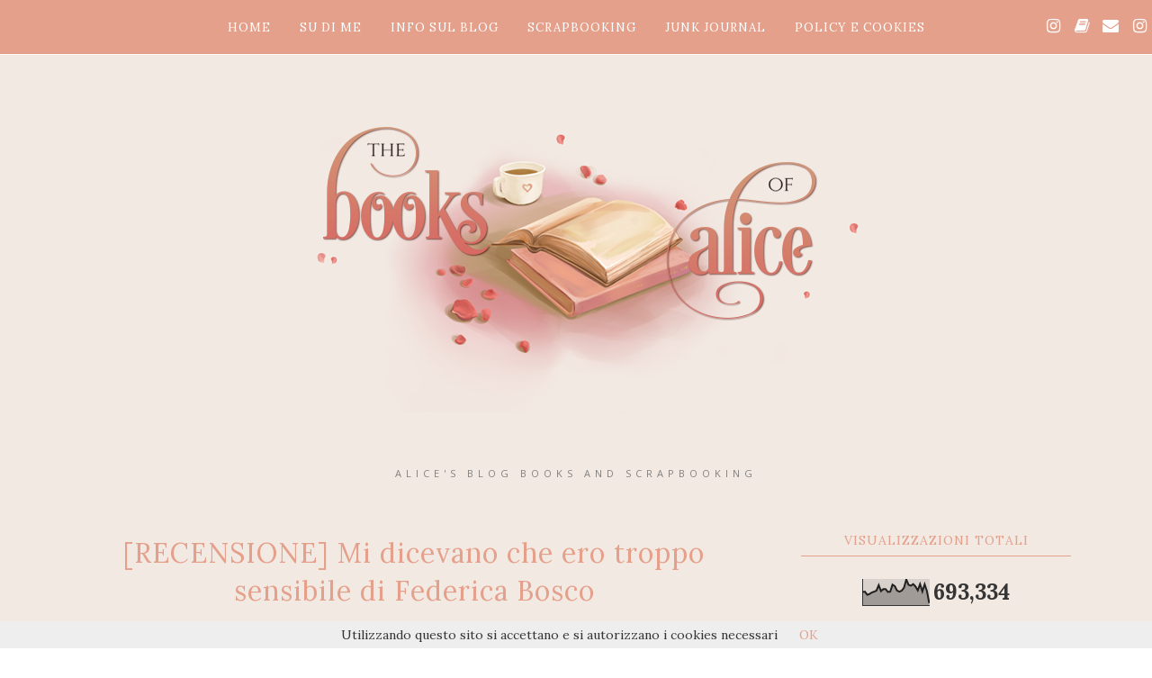

--- FILE ---
content_type: text/html; charset=UTF-8
request_url: https://www.thebooksofalice.com/b/stats?style=BLACK_TRANSPARENT&timeRange=ALL_TIME&token=APq4FmCvH-qkoWqliFTDpYlEXLrbhmj6en2OpWeulPU_weY1CF3DloSHI7a03Q7mjsw8ssxouTaKRIHLYtAuN47S0qI8mmsrdw
body_size: 46
content:
{"total":693334,"sparklineOptions":{"backgroundColor":{"fillOpacity":0.1,"fill":"#000000"},"series":[{"areaOpacity":0.3,"color":"#202020"}]},"sparklineData":[[0,52],[1,53],[2,41],[3,44],[4,50],[5,53],[6,57],[7,78],[8,55],[9,63],[10,63],[11,52],[12,53],[13,80],[14,74],[15,57],[16,53],[17,57],[18,68],[19,100],[20,79],[21,76],[22,82],[23,73],[24,58],[25,82],[26,54],[27,81],[28,55],[29,9]],"nextTickMs":257142}

--- FILE ---
content_type: text/javascript; charset=UTF-8
request_url: https://www.thebooksofalice.com/feeds/posts/summary/?callback=jQuery112004788147684078641_1769488845313&category=recensioni&max-results=5&alt=json-in-script
body_size: 23652
content:
// API callback
jQuery112004788147684078641_1769488845313({"version":"1.0","encoding":"UTF-8","feed":{"xmlns":"http://www.w3.org/2005/Atom","xmlns$openSearch":"http://a9.com/-/spec/opensearchrss/1.0/","xmlns$blogger":"http://schemas.google.com/blogger/2008","xmlns$georss":"http://www.georss.org/georss","xmlns$gd":"http://schemas.google.com/g/2005","xmlns$thr":"http://purl.org/syndication/thread/1.0","id":{"$t":"tag:blogger.com,1999:blog-6021869084010919473"},"updated":{"$t":"2026-01-25T03:08:59.007-08:00"},"category":[{"term":"thebooksofalice"},{"term":"In Evidenza"},{"term":"recensione"},{"term":"segnalazione"},{"term":"thriller"},{"term":"british"},{"term":"nuova uscita"},{"term":"victober"},{"term":"scrapbooking"},{"term":"recensioni"},{"term":"nuovauscita"},{"term":"Elizabeth Gaskell"},{"term":"narrativa contemporanea"},{"term":"journaling\/scrapbooking"},{"term":"#recensioni"},{"term":"alice'swords"},{"term":"newupdate"},{"term":"#segnalazione"},{"term":"classici"},{"term":"recensone"},{"term":"flop librosi"},{"term":"lostinvictorianage"},{"term":"ButterflyEdizioni"},{"term":"junk journal"},{"term":"letteratura giapponese"},{"term":"letteratura scandinava"},{"term":"coverreveal"},{"term":"narrativa italiana"},{"term":"selfpublishing"},{"term":"elliotedizioni"},{"term":"flower-ed"},{"term":"serietv"},{"term":"newtoncomptoneditori"},{"term":"aliceswords"},{"term":"anteprima"},{"term":"giallosvezia"},{"term":"serie letteraria"},{"term":"topbooksoftheyear"},{"term":"Basic technique"},{"term":"flowered"},{"term":"intervista"},{"term":"ita\/eng"},{"term":"tecnica di base"},{"term":"voci femminili dal mondo"},{"term":"#lettereanimateeditore"},{"term":"#nuovauscita"},{"term":"Neri Pozza"},{"term":"Camilla Läckberg"},{"term":"Idea scrap"},{"term":"astoriaeditore"},{"term":"incipit"},{"term":"noir"},{"term":"qlibri"},{"term":"wrapup"},{"term":"Letteratura inglese"},{"term":"Nord e Sud"},{"term":"Quixoteedizioni"},{"term":"Turchia"},{"term":"non fiction"},{"term":"romance"},{"term":"serie tv"},{"term":"#Tribu'degliWow"},{"term":"#nuoveuscite"},{"term":"CollanaLiteraryRomance"},{"term":"ElizabethGaskell"},{"term":"elizabethgaskellgdl"},{"term":"letteratura turca"},{"term":"\"#flower-ed\""},{"term":"collanafloreale"},{"term":"fazieditore"},{"term":"garzanti"},{"term":"giuntieditore"},{"term":"longanesi"},{"term":"thriller psicologico"},{"term":"DarcyEdizioni"},{"term":"biografia"},{"term":"einaudi editore"},{"term":"handmade"},{"term":"per non dimenticare"},{"term":"piemme"},{"term":"salanieditore"},{"term":"B.A.Paris"},{"term":"Dizi turche"},{"term":"MariannaVidal"},{"term":"Reese'sBookClub"},{"term":"casaeditricenord"},{"term":"classicsummerpills"},{"term":"edizionicroce"},{"term":"letturedelmese"},{"term":"marsilioeditore"},{"term":"mondadori"},{"term":"#garzanti"},{"term":"AmandaFoley"},{"term":"MichelaPiazza"},{"term":"PamelaBoiocchi"},{"term":"PubGold"},{"term":"casaediricenord"},{"term":"crime"},{"term":"epoca vittoriana"},{"term":"giftedbyqlibri"},{"term":"libri consigliati"},{"term":"releaseblitz"},{"term":"#newtoncompton"},{"term":"#presentazione"},{"term":"#self"},{"term":"BringMeBack il  B.A.Paris"},{"term":"CatherineBC"},{"term":"GeorgetteHeyer"},{"term":"I delitti Mitford"},{"term":"Jessica Fellowes"},{"term":"JoMarch"},{"term":"Jojo Moyes"},{"term":"KarenMorgan"},{"term":"KristinHarmel"},{"term":"LucyMaudMontgomery"},{"term":"SaraStaffolani"},{"term":"classifica"},{"term":"feltrinelli"},{"term":"gruppo di lettura"},{"term":"period drama"},{"term":"raccontarsi con lo scrapbooking"},{"term":"serienetflix"},{"term":"sperling\u0026kupfer"},{"term":"tre60"},{"term":"Agatha Christie"},{"term":"Amanda Craig"},{"term":"AssociazioneCulturaleNatiperScrivere"},{"term":"Bookblogger"},{"term":"Charles Dickens"},{"term":"DeaPlaneta"},{"term":"DonnaSofia"},{"term":"Fazi editore"},{"term":"HarperCollinsItalia"},{"term":"Ilcastelloblu"},{"term":"IlclubdellibroedellatortadibuccedipatatadiGuernsey"},{"term":"Julian Fellowes"},{"term":"Katrine Engberg"},{"term":"L'uomo nell'alto castello"},{"term":"Mixmedia art"},{"term":"MonicaBrizzi"},{"term":"NNeditore"},{"term":"Natsuo Kirino"},{"term":"Olivier Norek"},{"term":"Prime Video"},{"term":"RoseLeblanc"},{"term":"Ruth"},{"term":"Solo David"},{"term":"The man in the high castle"},{"term":"ThePerfectMother"},{"term":"amazon"},{"term":"books"},{"term":"booktag"},{"term":"cranford"},{"term":"gifted by"},{"term":"libri"},{"term":"manualidiscrittura"},{"term":"mixmedia"},{"term":"review"},{"term":"rizzolieditore"},{"term":"scrittura"},{"term":"self-publishing"},{"term":"stockholmconfidential hannalindberg"},{"term":"\"#newadult\"  \"#self-publishing\"\"#autori emergenti\" \"#conniefurnari\" \"#touch\""},{"term":"\"#romance\""},{"term":"#Newsletter settembre"},{"term":"#federicabosco"},{"term":"#goWare"},{"term":"#ilraccontodell'ancella #margaretatwood #ponteallegrazie"},{"term":"#youfeel"},{"term":"Agatha Christie e il mistero della sua scomparsa"},{"term":"AimeeMolloy"},{"term":"AlafairBurke"},{"term":"AlessiaGazzola"},{"term":"AlyciaBerger"},{"term":"Bo Svernström"},{"term":"BollatiBoringhieri"},{"term":"Buon compleanno Elizabeth Gaskell"},{"term":"CarmelaGiustiniani"},{"term":"CharlotteBrontë"},{"term":"Chiamatemi Elizabeth"},{"term":"Domingo Villar"},{"term":"Elisabeth Sanxay Holding"},{"term":"Elizabeth Jane Howard"},{"term":"ElizabethvonArnim"},{"term":"EmmaAltieri"},{"term":"Flow book"},{"term":"Henrik Fexeus"},{"term":"IntotheDreamQuandol'amoreèsacrificio"},{"term":"L'invernodigiona"},{"term":"LCassie"},{"term":"LadyGeorgianaFullerton"},{"term":"Laragazzachehaisposato"},{"term":"Laseriedell'Allieva"},{"term":"MarialuisaGingilli"},{"term":"Mary Barton"},{"term":"María Dueñas"},{"term":"Mogli e figlie"},{"term":"Netflix"},{"term":"Nonhopauradelletempeste"},{"term":"Ponte alle grazie"},{"term":"RominaAngelici"},{"term":"SharpObjects"},{"term":"Stella Gibbons"},{"term":"Susana Rodríguez Lezaun"},{"term":"TheRoomonRueAmélie"},{"term":"Wilkie Collins"},{"term":"WilkieCollins"},{"term":"William Shakespeare"},{"term":"adelphi editore"},{"term":"autunno"},{"term":"blog"},{"term":"blogger"},{"term":"buoncompleanno"},{"term":"casa editrice altano"},{"term":"classico"},{"term":"corbaccio"},{"term":"cozy winter"},{"term":"dispotico"},{"term":"downton abbey"},{"term":"downtonabbey"},{"term":"filippotapparelli"},{"term":"fiorisopralinferno"},{"term":"gdl"},{"term":"ispirazione"},{"term":"letteratura spagnola"},{"term":"letteratura sud coreana"},{"term":"luciacantoni"},{"term":"newbook"},{"term":"notebooks"},{"term":"nuovaedizione"},{"term":"perioddrama"},{"term":"romanzo storico"},{"term":"snow"},{"term":"sonzognoeditore"},{"term":"viaggiatrici di carta"},{"term":"\"#autori emergenti\""},{"term":"\"#autori emergenti\" \"#una scintilla nell'oscurità\" \"#emanuelariva\" \"#tramedeisogni\" \"#fantasy\" \"#rosa\""},{"term":"\"#già sua\" \"#sandyraven\" \"#3le cronache dei Caversham\" \"#historical romance\""},{"term":"\"#lie4me\" \"#mariachiara cabrini\" \"#harlequinmondaori\" \"#ebook\""},{"term":"\"#newadult\"  \"#self-publishing\"\"#autori emergenti\" \"#lamiamusicaseitu\" \"#alessandraangelini\""},{"term":"\"#newadult\"  \"#self-publishing\"\"#autori emergenti\" \"#una fresca brezza\" \"#bonnyb\""},{"term":"\"#romance\" \"\"#self-publishing\" \"#ricatto proibito\" \"#catherineBC\""},{"term":"\"#unvolodifarfalle\" \"#brunellagiovannin\" \"#edizioni Leucotea\""},{"term":"#Jo March"},{"term":"#bobbypstorm"},{"term":"#booktag"},{"term":"#catherineBC"},{"term":"#ebook"},{"term":"#elizabethvonarmin"},{"term":"#frammentidiemozionidiscontinue"},{"term":"#jojomoyes #sonosempreio"},{"term":"#lapiùdolcetentazione"},{"term":"#lucydale"},{"term":"#mondadori"},{"term":"#nord"},{"term":"#novità"},{"term":"#novitànord"},{"term":"#poesie"},{"term":"#romanznoirgiallothriller"},{"term":"#romanzorosa"},{"term":"#segnalazioni"},{"term":"#thriller"},{"term":"#unbigliettodisolaandataperberlino"},{"term":"A... comeamore"},{"term":"Alafair Burke"},{"term":"Alessia Gazzola"},{"term":"AlessioDelDebbio"},{"term":"Amamiperquellachesono"},{"term":"AmariD.Lawrence"},{"term":"Amarriagecase"},{"term":"AmyAdams"},{"term":"AnAnonymousgirl"},{"term":"AndrewMorton"},{"term":"Annette Hess"},{"term":"AnnieBarrows"},{"term":"AntonellaMaggio"},{"term":"BarbaraBellomo"},{"term":"Bullet Journal"},{"term":"CamillaLäckberg"},{"term":"CelesteNg"},{"term":"Charlotte Brontë"},{"term":"Che siaanchelanotte"},{"term":"CorinaBomann"},{"term":"Darkzoneedizioni"},{"term":"Datediuscitaitaliana"},{"term":"Dorothy E. Stevenson"},{"term":"E.P.Silvia"},{"term":"Eleanor Hodgman Porter"},{"term":"Elif Shafak"},{"term":"Elizabeth Von Armin"},{"term":"EmilyBrontë"},{"term":"ErielleGaudì"},{"term":"FedericaBosco"},{"term":"Flora Thompson"},{"term":"FloraA.Gallert"},{"term":"Georgette Heyer"},{"term":"GillianFlynn"},{"term":"GiovannaRoma"},{"term":"Goodreads"},{"term":"HelgaDeen"},{"term":"Ilaria Tuti"},{"term":"IlariaTuti"},{"term":"Incimaalcuore"},{"term":"Incimaalcuore1"},{"term":"Incimaalcuore2"},{"term":"Instagram"},{"term":"Io prima di te"},{"term":"Ito Ogawa"},{"term":"Javier Castillo"},{"term":"JdHurt"},{"term":"Kate Summerscale"},{"term":"KateMorton"},{"term":"KateQuinn"},{"term":"L'assassinio di Florence Nightingale Shore"},{"term":"L'interprete"},{"term":"L'isoladellefarfalle"},{"term":"La gabbia di Cranford"},{"term":"La gabbia dorata"},{"term":"La mia passione per le dizi turche"},{"term":"La saga dei Poldark"},{"term":"LaNewWomannella etteraturavittoriana"},{"term":"Ladonnainbianco"},{"term":"Lamadreperfetta"},{"term":"Laura Martinetti"},{"term":"Le colline"},{"term":"LeconfessionidiMrHarrison"},{"term":"LisaLuzzi"},{"term":"Liz Moore"},{"term":"LizMacTea"},{"term":"LouisaMayAlcott"},{"term":"LuciaIannone"},{"term":"LucindaRiley"},{"term":"L’allodola vola su Candleford"},{"term":"Manuela Perugini"},{"term":"Margaret Atwood"},{"term":"Margaret Oliphant"},{"term":"Maria Capasso"},{"term":"Marie Kondō"},{"term":"MarinaSarracino"},{"term":"Married Women Property act"},{"term":"MartaArvati"},{"term":"MaryAnnShaffer"},{"term":"Matteo Bussola"},{"term":"MauraGrignolo"},{"term":"Meghan"},{"term":"MelissaSpadoni"},{"term":"MiaMistràl"},{"term":"Michiko Aoyama"},{"term":"MiriamPalombi"},{"term":"Nient’altroalmondo"},{"term":"Ninfadormiente"},{"term":"Parigi"},{"term":"PenelopeWard"},{"term":"PerSempreTua"},{"term":"Quelbacioalchiarodiluna"},{"term":"Robert Bryndza"},{"term":"Robinedizioni"},{"term":"Ruth Ware"},{"term":"RuthWare"},{"term":"Saga dei Cazalet"},{"term":"SagadeiPoldark"},{"term":"SarahPekkanen"},{"term":"Seidovebatteilcuore"},{"term":"Senza ritorno"},{"term":"SerenaBrucculeri"},{"term":"SeriePassionisegrete"},{"term":"SherryLoà"},{"term":"SimonaFriio"},{"term":"SimonaGiorgino"},{"term":"SimonaMendo"},{"term":"Six Tudor Queens"},{"term":"Soloperme"},{"term":"Soraya Lane"},{"term":"SvevaCasatiModignani"},{"term":"TheAliceNetwork"},{"term":"TheClockmakersDaughter"},{"term":"ThomasMelis"},{"term":"Ti regalo le stelle"},{"term":"TizianaCazziero"},{"term":"UnaPiccanteSorpresa"},{"term":"ValeriaLeone"},{"term":"VanessaVescera"},{"term":"Victims"},{"term":"VictoryStorm"},{"term":"Viveca Sten"},{"term":"Vivereacolori"},{"term":"WinstonGraham"},{"term":"Wool"},{"term":"autumn"},{"term":"biglietti autunno"},{"term":"bookmarks"},{"term":"bthebooksofalice"},{"term":"cardmaking"},{"term":"cartaceo"},{"term":"casaeditrice"},{"term":"casette innevate"},{"term":"chick lit"},{"term":"claudiatorresan. recensione"},{"term":"creatività"},{"term":"danielamastromatteo"},{"term":"delittodiunanottebuia"},{"term":"di Alison Weir"},{"term":"ebook"},{"term":"fanucci editore"},{"term":"faròdituttopertornaredate"},{"term":"film"},{"term":"fustellatrice"},{"term":"giveaway"},{"term":"il tramonto e un cane- Vita e poesia di Emily Dickinson"},{"term":"irlanda"},{"term":"lamoglieimperfetta"},{"term":"lapoesiadell'anima"},{"term":"lastoriadiunabottega"},{"term":"lecircostanze"},{"term":"lefatichelibrosediercole"},{"term":"lettereanimateditore"},{"term":"letture"},{"term":"lucygayheart"},{"term":"medium journal"},{"term":"mini junk journal"},{"term":"narrativa storica"},{"term":"newadult"},{"term":"nuovolibro"},{"term":"patrishamar"},{"term":"pregiudizi"},{"term":"premioletterario"},{"term":"primoposto"},{"term":"promozione"},{"term":"quarto posto"},{"term":"quintoposto"},{"term":"sara rattaro"},{"term":"scrapbook"},{"term":"secondoposto"},{"term":"segnalibri"},{"term":"sperlingekupfer"},{"term":"teaedizioni"},{"term":"terzoposto"},{"term":"turkey"},{"term":"unadonnadiclasse"},{"term":"unincantevoleaprile"},{"term":"valerietongcuong"},{"term":"vision board"},{"term":"willacather"},{"term":"\"#antoniaromagnoli\""},{"term":"\"#antoniaromagnoli\" \"#lamagicaterra diSlupp\"  \"#ilsegretodell’alchimista\" \"fantasyumoristico\" \"fantasyclassicorosa\""},{"term":"\"#flower-ed\" \"#sorelle Brontë\" \"#cime tempestose\" \"#jane eyre\" \"#agnes grey\""},{"term":"\"#flower-ed\" \"#sorelle Brontë\" \"#ilsalottodiersilia\" \"#corso \" \"#ilcorrettorebozzeeleditoriadigitale\"  \"#collaborazioni\" \"#ilariacusano\""},{"term":"\"#giuliarizzi\" \"#romance\" \"#chicklit\""},{"term":"\"#narrativacontemporanea\" \"\"#self-publishing\""},{"term":"\"#nuovauscita\" \"#garzanti\""},{"term":"\"#nuovauscita\" \"#garzanti\" \"ilcantodelribelle\" \"#joanneharris\""},{"term":"\"#qlibri\" \"#esordio\" \"#giunti\" \"#maipiùcosivicina\"\"#claudiaserrano\" \"#narrativaitaliana\""},{"term":"\"#romance\" \"#fantasy\"\"#youngadult\"  \"#self-publishing\"\"#autori emergenti\""},{"term":"\"#romance\"\"#nuove uscite\" \"#leggereditore\"\"#beautifulsecret\" \"#ebook\""},{"term":"\"#romance\"\"#nuove uscite\" \"#leggereditore\"\"#resistere è initile\" \"#tristan e doralice\""},{"term":"\"#romanzorosa\" \"\"#self-publishing\" \"#lapioggiasipuòbere\" \"silviatufano\""},{"term":"\"#self-publishing\"\"#autori emergenti\" \"#chick lit\" \"fashionlove\""},{"term":"\"#self-publishing\"\"#autori emergenti\" \"#la mia vendetta con te\" \"#giovannaroma\"\"#romanzo d'esordio\" \"#romance dark contemporary\""},{"term":"\"#self-publishing\"\"#autori emergenti\" \"#sei tu il mio destino\" \"#lucy dale\"\"#cover book\""},{"term":"\"#self-publishing\"\"#autori emergenti\" \"#unamorefirmatolouboutin\""},{"term":"\"#self-publishing\"\"#autori emergenti\"\"#lovegirl\""},{"term":"\"#solstice l'incantesimo d'inverno\""},{"term":"#100ebook"},{"term":"#9giorni"},{"term":"#LéoMalet"},{"term":"#Newsletter ottobre"},{"term":"#Vampire Story-Il Risveglio del Fuoco #Viviana Borrelli #leucoteaedizioni"},{"term":"#accademiadellacrusca"},{"term":"#alaisseamehana"},{"term":"#alessiamartinis"},{"term":"#alicesteward"},{"term":"#amazon"},{"term":"#annestuart"},{"term":"#anteprima"},{"term":"#ariannamari"},{"term":"#autoribookcitymilano"},{"term":"#book tag"},{"term":"#bruceremoamoremio"},{"term":"#butterflyedizioni #l'ultimoistante #alessiad'oria"},{"term":"#chariza"},{"term":"#classicisempremoderni"},{"term":"#claudiolepre"},{"term":"#clublettori"},{"term":"#collanafloreale"},{"term":"#corbaccio#novità novembre"},{"term":"#dallaAallaZ"},{"term":"#dea #sotuttodite #claremackintosh"},{"term":"#diecipiccolindizi #joyellis"},{"term":"#ebookgratis"},{"term":"#emilezolà"},{"term":"#fantasy"},{"term":"#fantasy orientale"},{"term":"#francescaangelinelli"},{"term":"#gliinnamoratidisylvia #elizabethgaskell #jomarch"},{"term":"#ilbambinosilenzioso"},{"term":"#ilcacciatorediorfani #Yrsa Sigurdardottir"},{"term":"#ilcaffèdeipiccolimiracoli"},{"term":"#ildenarodellamiasingora #wilkiecollins #edizionicroce"},{"term":"#ildiariodiIlary"},{"term":"#ilenialeonardini"},{"term":"#ilmaestro #francescocarofiglio"},{"term":"#ilpontetrameete #arizonaross #selfpublishing"},{"term":"#ilquadrotto"},{"term":"#ilsilenziodelpeccato"},{"term":"#iltatuatore diauschwitz #heathermorris"},{"term":"#interviste"},{"term":"#iosonovera"},{"term":"#irdaedizioni"},{"term":"#l'italianodellamusicanelmondo"},{"term":"#l'ombradidoncalogero #annalisapergolizzi #selfpublishing"},{"term":"#lalibreria dovetuttoèpossibile"},{"term":"#lamantedragone"},{"term":"#larosaeildeserto"},{"term":"#lastradanell'ombra #mondadori #giallo"},{"term":"#le quattrodonnediIstanbul#ayşekulin"},{"term":"#lebugiedegli altri\""},{"term":"#lecronachediteseo"},{"term":"#leggereditore"},{"term":"#lesflaneursedizioni"},{"term":"#letturedelmese #ottobre #novembre"},{"term":"#liebster award 2016"},{"term":"#lindabertasi"},{"term":"#lorenzabartolini"},{"term":"#luisa d."},{"term":"#mariannavidal"},{"term":"#massacrareconcura"},{"term":"#matrioska"},{"term":"#migliori #peggiori #libri"},{"term":"#nicolasbarreau #feltrinelli"},{"term":"#nike"},{"term":"#nonhochete #valerialeone"},{"term":"#novità #fazieditore #120ruedelaGare"},{"term":"#novità #fazieditore #daduemilanni #mihailsebastian"},{"term":"#novità #fazieditore #lafattoriadeiGelsomini #elizabethvonarmin"},{"term":"#novità #fazieditore #lafelicitàdomestica #levtolstoj"},{"term":"#novità #fazieditore #nuoveuscite #ottobre"},{"term":"#nuovaedizione"},{"term":"#pernondimenticare #giornatadellamemoria #novità"},{"term":"#persempremia #JenniferL.Armentrout"},{"term":"#pescirossi #laragazzadipinta"},{"term":"#piccoleviteinfelici #elisonpublishing"},{"term":"#presentazione #antoniaromagnoli #isignoridellecolline"},{"term":"#primaveranianimata"},{"term":"#promoautunno"},{"term":"#promozione"},{"term":"#quandomenoteloaspetti #chiaramoscardelli #giuntieditore"},{"term":"#recensioni #corbaccio"},{"term":"#righedinoi"},{"term":"#rizzolieditore #danielafarnese"},{"term":"#romance"},{"term":"#romanzogiallo"},{"term":"#rosadeiventi"},{"term":"#sarahadenzil"},{"term":"#sciencefantasy"},{"term":"#segnalazione#danielagargiulo"},{"term":"#seituilmiodestino"},{"term":"#self-publishing"},{"term":"#selfpublishing #dark romance #poison #danielaruggero"},{"term":"#serie tv #il paradiso delle signore"},{"term":"#serie tv #nonuccidere"},{"term":"#seu #pisabookfestival #lastradadelcuore"},{"term":"#stephaniebutland"},{"term":"#thomashardy"},{"term":"#top e #flop 2017"},{"term":"#trilogiadeldesiderio"},{"term":"#unacenadinatale"},{"term":"#unoscapolodasposare #mariannavidal"},{"term":"#unricordodalpassato"},{"term":"#veraeacsei"},{"term":"#viadallapazzafolla"},{"term":"#vorreichemcgarretfossequi"},{"term":"#wanted"},{"term":"#wrapup"},{"term":"16 modiperspezzartiilcuore"},{"term":"16ottobre1943"},{"term":"44Capitolisu4Uomini"},{"term":"A.A. V.V."},{"term":"AAAAbitodasposacercasi"},{"term":"ABEditore"},{"term":"AMOREEPSYCHO"},{"term":"APlaceforUs"},{"term":"Abbiamo sempre vissuto nel castello"},{"term":"Abitiamo tutti qui"},{"term":"Acartescoperte"},{"term":"Acqua salata"},{"term":"Adistanzadi(in)sicurezza"},{"term":"Adrian McKinty"},{"term":"Adéle Hugo"},{"term":"AfireSoul"},{"term":"Agatha Raisin e la giardiniera invasata"},{"term":"Agenda"},{"term":"Agnes Grey"},{"term":"Alba de Céspedes"},{"term":"Alessia Iorio"},{"term":"AlessiaIorio"},{"term":"AlessiaTerranova"},{"term":"Alex Ahndoril"},{"term":"Alex Landragin"},{"term":"Alex Michaelides"},{"term":"Alexandra Lapierre"},{"term":"AlexandraMaio"},{"term":"Alexandre Dumas figlio"},{"term":"AlfonsoPistilli"},{"term":"Ali di vetro"},{"term":"Alice Feeney"},{"term":"AliceAllevi"},{"term":"Alicenonlosa"},{"term":"Alicia Giménez Bartlett"},{"term":"Aline Ohanesian"},{"term":"AlisonBelsham"},{"term":"All'improvvisoaNewYork"},{"term":"All'ombradiJulius"},{"term":"All'ultimo momento"},{"term":"AllYourPerfects"},{"term":"AlltheWay"},{"term":"AllysonTaylor"},{"term":"Almattinostringiforteidesideri"},{"term":"AlphaChef"},{"term":"AlterEgo"},{"term":"Alycia Berger"},{"term":"Amalia\u0026Amarylli"},{"term":"Amarsi"},{"term":"Amazon series original"},{"term":"Amneris Di Cesare"},{"term":"Amore a tempo (In) determinato"},{"term":"Amore proibito"},{"term":"Amorecioccolatoedisastri"},{"term":"Amorelibriepiccolefollie"},{"term":"AmyLevy"},{"term":"Andrew Sean Greer"},{"term":"AngelaCastiello"},{"term":"AngelaMarsons"},{"term":"Ann Scott"},{"term":"AnnHood"},{"term":"Anna Bolena"},{"term":"Anna Bågstam"},{"term":"Anna Premoli"},{"term":"AnnaDalton"},{"term":"AnnaG.."},{"term":"Anne Bronte"},{"term":"Anne Eekhout"},{"term":"AnnediTettiVerdi"},{"term":"Anthony Trollope"},{"term":"Anthony Wynne"},{"term":"Anti tbr book tag"},{"term":"Antonia Romagnoli"},{"term":"AntoniettaAgostini"},{"term":"Anya Niewierra"},{"term":"Aportatadiinganno"},{"term":"Appuntamento con la morte"},{"term":"Appuntamento dove il cielo è più blu"},{"term":"Appunti di Trincea-diario di guerra di Giuseppe Di Bisceglie"},{"term":"AreYouSleeping"},{"term":"AriannaDiGiorgio"},{"term":"AriannaVenturino"},{"term":"Arwin J. Seaman"},{"term":"Ascolta i fiori dimenticati"},{"term":"Ashley"},{"term":"Ashley Elston"},{"term":"Ashley Flowers"},{"term":"Asja"},{"term":"Assassinio allo specchio"},{"term":"Attendil'arcobaleno"},{"term":"Atti di sottomissione"},{"term":"Attraction"},{"term":"Audace"},{"term":"AudreyCarlan"},{"term":"Aunpassodallavita"},{"term":"Ayşe Kulin"},{"term":"BBEaston"},{"term":"Banana Yoshimoto"},{"term":"BarbaraeStephanieKeating"},{"term":"BeatrizWilliams"},{"term":"BeforeWeWereYours"},{"term":"Belle Greene"},{"term":"Benjamin Stevenson"},{"term":"Berkley"},{"term":"Bernhard Schlink"},{"term":"BiancaRitaCataldi"},{"term":"Billy + Holly + Noi = Amore"},{"term":"Binario sette"},{"term":"Blocco del lettore"},{"term":"Bloodsisters"},{"term":"Bly"},{"term":"Bohémien minori"},{"term":"Bompiani editore"},{"term":"Bonanno editore"},{"term":"Bran e altre poesie"},{"term":"BriannaTesta"},{"term":"Bujo"},{"term":"Buon Natale"},{"term":"Buon compleanno"},{"term":"BytheBook"},{"term":"C'è una lettera per te"},{"term":"Cara Hunter"},{"term":"Cardinal quaranta modi per dire dolore"},{"term":"Cardmaking with kit digital etsy"},{"term":"Carmen Korn"},{"term":"Carmen Mola"},{"term":"CarmenLaterza"},{"term":"Caro Michele"},{"term":"Carolina Pobla"},{"term":"Casa Danesbury"},{"term":"Casa Howard"},{"term":"CaseeMisteri"},{"term":"Caterina Soffici"},{"term":"Caterina d'Aragona"},{"term":"CatherineLowell"},{"term":"CatherineMcKenzie"},{"term":"Cathie Wald e l'avvelenamento misterioso"},{"term":"Centinaiadiinverni"},{"term":"CescaMajor"},{"term":"Chandler Baker"},{"term":"ChanelCleeton"},{"term":"Charlotte Brontë. Una vita appassionata"},{"term":"Che cosa hai fatto"},{"term":"Chiamate la levatrice"},{"term":"Chiara Micozzi"},{"term":"ChiavediViolino"},{"term":"Christina Dalcher"},{"term":"ChristinaDalcher"},{"term":"Ci proteggerà la neve"},{"term":"Ci vediamo stanotte"},{"term":"Cinque minuti a mezzanotte"},{"term":"CinziaLaCommare"},{"term":"CinziaPagliara"},{"term":"Ciòchenonviviamo"},{"term":"Claire Berest"},{"term":"Claire Douglas"},{"term":"Claire Evans"},{"term":"Claire Jéhanno"},{"term":"Claire Lombardo"},{"term":"ClaireKingsley"},{"term":"ClaraSanchez"},{"term":"Claudia Pineiro"},{"term":"Claudia Piñeiro"},{"term":"ClaudiaSimonelli"},{"term":"Codice 93"},{"term":"Colleen McCullough"},{"term":"ColleenHoover"},{"term":"ColleenOakley"},{"term":"Colpa d'amore"},{"term":"Come amare una figlia"},{"term":"Come la marea"},{"term":"Come petali nel vento"},{"term":"Come vento cucito alla terra"},{"term":"Comeilsoleall'improvviso"},{"term":"ComplicatedLove"},{"term":"Confusaeinnamorata"},{"term":"Congliocchialidelcuore"},{"term":"Conilcuorespezzat"},{"term":"ConnieFurnari"},{"term":"Corina Bomann"},{"term":"Corpi celesti"},{"term":"Costretta al silenzio"},{"term":"Courtney Summers"},{"term":"CristianoPedrini"},{"term":"Cristina Alger"},{"term":"Cristina Cassar Scalia"},{"term":"CristinaDelTutto"},{"term":"Cuoreditempesta"},{"term":"Cuori in trappola"},{"term":"Curious If True"},{"term":"Cypher files"},{"term":"C’èsempreilsoledietrolenuvole"},{"term":"D\u0026SNonvoglioperderti"},{"term":"DamnedSoldierSeries"},{"term":"DanielDeronda"},{"term":"Daniela Raimondi"},{"term":"DanielaCaiazzo"},{"term":"DanielaPerelli"},{"term":"David Copperfield"},{"term":"Debiti di sangue"},{"term":"DeboraLambruschini"},{"term":"Decor Transfer"},{"term":"Demelza"},{"term":"Dentro il buio"},{"term":"DestinazioneThailandia"},{"term":"Diane Setterfield"},{"term":"Diario"},{"term":"Dimenticate"},{"term":"Dimitris Chassapakis"},{"term":"Diritto di sangue"},{"term":"Dituttelecosebuone"},{"term":"Domanichegiornoè?"},{"term":"Donatella Di Pietrantonio"},{"term":"Donato Carrisi"},{"term":"Donottrust"},{"term":"Durian Sukegawa"},{"term":"Dust"},{"term":"E se Nord e Sud avesse avuto un finale diverso?"},{"term":"E' solo una storia d'amore"},{"term":"E.M. Forster"},{"term":"ECR Lorac"},{"term":"Edith Nesbit"},{"term":"EdithWharton"},{"term":"Effettonotte"},{"term":"Effie"},{"term":"Effie Gray"},{"term":"Eimear McBride"},{"term":"ElDiablo"},{"term":"EliaBanelli"},{"term":"Elite"},{"term":"Elizabeth Harrowell"},{"term":"Elizabeth von Arnim"},{"term":"ElizabethGaskellSaggisuunascrittricevittorianacontrocorrente"},{"term":"ElizabethGiuliaGrey"},{"term":"ElizabethJaneHoward"},{"term":"EllaCarey"},{"term":"Ellen Alpsten"},{"term":"Ellen Wood"},{"term":"Eloísa Díaz"},{"term":"Emi Yagi"},{"term":"Emilia Hart"},{"term":"Emily Dickinson"},{"term":"Emily Eden"},{"term":"EmilyBarr"},{"term":"EmilyEden"},{"term":"Emma Donoghue"},{"term":"Emma Sternberg"},{"term":"ErikaCotza"},{"term":"Escusasetiamo"},{"term":"Esprimiundesiderio"},{"term":"EssereèApparire"},{"term":"Esther Safran Foer"},{"term":"Etty Hillesum"},{"term":"EvelynStorm"},{"term":"FADED"},{"term":"FabianaAndreozzi"},{"term":"Fabiano Massimi"},{"term":"FadedDuet"},{"term":"Fandango Libri"},{"term":"Fare delle composizioni di carta con vari materiali di recupero"},{"term":"FatimaFarheenMirza"},{"term":"Fattiavantiamore"},{"term":"Felicia Yap"},{"term":"FernandoSantini"},{"term":"FightorFlight"},{"term":"Figlie di una nuova era"},{"term":"Finchè le stelle saranno in cielo"},{"term":"Finché non aprirai quel libro"},{"term":"Finchéhotesaròfelice"},{"term":"Findovepuòarrivarel’amore?"},{"term":"Finoaquandoresteraiconme"},{"term":"Fiore di roccia"},{"term":"FiorediCampo"},{"term":"Fioridallacenere"},{"term":"Firefly-Dammi un’altra identità"},{"term":"FixerUpperMystery"},{"term":"Fjällbacka #2"},{"term":"Flip through journal"},{"term":"Florence Nightingale"},{"term":"Flow magazine"},{"term":"Focus on"},{"term":"Foglieneltempo"},{"term":"Follia"},{"term":"Frances Hodgson Burnett"},{"term":"Francesca Diotallevi"},{"term":"Francesca Rodella"},{"term":"FrancescaRossini"},{"term":"Francis Scott Fitgerald"},{"term":"Franck Thilliez"},{"term":"Frankestein"},{"term":"Frederica"},{"term":"Friend request"},{"term":"FromHeretoYou"},{"term":"GONE"},{"term":"GabiKreslehner"},{"term":"GabrielleZevin"},{"term":"Games Piccoli giochi innocenti"},{"term":"Gareth Rubin"},{"term":"Gemma Persico"},{"term":"GenesisPublishing"},{"term":"George Eliot"},{"term":"GeorgeEliot"},{"term":"Geraldine Brooks"},{"term":"Gerda Blees"},{"term":"Gertrud Tinning"},{"term":"Ghirlanda di autunno"},{"term":"GiacomoMazzariol"},{"term":"Giappone"},{"term":"Gigi Paoli"},{"term":"Giles Blunt"},{"term":"Gillian McAllister"},{"term":"GillianMcAllister"},{"term":"Gilly Macmillan"},{"term":"Gilly Macmillian"},{"term":"GiorgiaB.Walker"},{"term":"GiorgiaPenzo"},{"term":"Giornata della Memoria"},{"term":"GiovannaMazzilli"},{"term":"GiovanniNovara"},{"term":"Giulio Perrone editore"},{"term":"Gli anni della leggerezza"},{"term":"Gli innamorati di Sylvia"},{"term":"Gli insolenti"},{"term":"Gli omidici delle vasche da bagno"},{"term":"GloryC."},{"term":"Graham Moore"},{"term":"Grazia Deledda"},{"term":"Grecia"},{"term":"GreerHendricks"},{"term":"GreerHendricks SarahPekkanen"},{"term":"Grotesque"},{"term":"Gustave Flaubert"},{"term":"Gülseren Budayıcıoğlu"},{"term":"Halid Ziya Uşaklıgil"},{"term":"Hallie Rubenhold"},{"term":"HannaM"},{"term":"Hannah Rothschild"},{"term":"HarperCollins"},{"term":"HarperCollins Italia"},{"term":"HazelPearce"},{"term":"HeatherMorris"},{"term":"HelenHoang"},{"term":"HelenaHunting"},{"term":"HelenaJaneczek"},{"term":"Henrik Ibsen"},{"term":"Herbert G. Jenkins"},{"term":"Hika Harada"},{"term":"Hila Blum"},{"term":"Hitonari Tsuji"},{"term":"Holly Ringland"},{"term":"Hollywood"},{"term":"HotEdizioni"},{"term":"Howards End"},{"term":"I Goldbaum"},{"term":"I bambini di Svevia"},{"term":"I cieli di Philadelphia"},{"term":"I colori dell'addio"},{"term":"I custodi del libro"},{"term":"I dodici segreti"},{"term":"I fratellastri"},{"term":"I gerani di Barcellona"},{"term":"I miei giorni alla libreria Morisaki"},{"term":"I quaderni botanici di Madame Lucie"},{"term":"I segreti di Sible Pelden"},{"term":"I'm Perfect For You- Edward's Voice"},{"term":"IN"},{"term":"Ifiorinonhannopauradeltemporale"},{"term":"Il Bird Hotel"},{"term":"Il Francese"},{"term":"Il bambino segreto"},{"term":"Il cammino"},{"term":"Il canto di Mr Dickens"},{"term":"Il canto di Natale"},{"term":"Il caso Agatha Christie"},{"term":"Il caso della sorella scomparsa"},{"term":"Il castello di Crowley"},{"term":"Il circolo delle ingrate"},{"term":"Il codice Rose"},{"term":"Il codice dell'illusionista"},{"term":"Il colpo segreto"},{"term":"Il confine dell'amore"},{"term":"Il corpo che affiora"},{"term":"Il denaro della mia signora è un romanzo"},{"term":"Il diario di Anne Rodway"},{"term":"Il diario geniale della signorina Shibata"},{"term":"Il difetto"},{"term":"Il dilemma"},{"term":"Il dio dei boschi"},{"term":"Il domatore di leoni"},{"term":"Il dono del tovagliolo"},{"term":"Il figlio della vedova"},{"term":"Il giardiniere dello Scià"},{"term":"Il gioco del silenzio"},{"term":"Il grande Gastsby"},{"term":"Il guardiano dei coccodrilli"},{"term":"Il guardiano del faro"},{"term":"Il laboratio delle ombre"},{"term":"Il ladrogentiluomo"},{"term":"Il libro di Miss Buncle"},{"term":"Il linguaggio segreto dei fior"},{"term":"Il magnifico Spilsbury"},{"term":"Il manoscritto"},{"term":"Il mercante di Venezia"},{"term":"Il miraggio"},{"term":"Il pesatore di anime"},{"term":"Il peso dell'inchiostro"},{"term":"Il porto degli uccelli"},{"term":"Il pozzo di Pen Mortha"},{"term":"Il processo Mitford"},{"term":"Il prodigio"},{"term":"Il racconto dell'ancella"},{"term":"Il racconto della vecchia balia"},{"term":"Il rating del libri"},{"term":"Il richiamo del cuculo"},{"term":"Il ristorante dell'amore perduto"},{"term":"Il ritorno di Sira"},{"term":"Il sapore delle bacche selvatiche"},{"term":"Il segreto di Isabel"},{"term":"Il segreto di mia madre"},{"term":"Il tempo dell'attesa"},{"term":"Il tempo di tornare a casa"},{"term":"Il verdetto"},{"term":"IlBivio"},{"term":"IlMarchiodell'Innocenza"},{"term":"IlariaBaldini"},{"term":"IlariaGaspari"},{"term":"Ilcoloredelcaos"},{"term":"Ildiariodeiconsiglid'amorediJaneAusten"},{"term":"Ilgustodiuccidere"},{"term":"IlibrivannodimodasoloaNatale?"},{"term":"Illadrogentiluomo"},{"term":"Ilmiglioreamicodelmiocapo"},{"term":"Ilmioangoloperfetto"},{"term":"Ilmioerroreseitu"},{"term":"Ilmiouraganoseitu"},{"term":"Ilnegoziodimusica"},{"term":"Ilovemygirl"},{"term":"Ilpesodelloro"},{"term":"Ilpesodell’oro"},{"term":"Ilpredicatore"},{"term":"Ilquadernodeinomiperduti"},{"term":"Ilsilenziodiuncuoregraffiato"},{"term":"Ilsoldatodelboss"},{"term":"Iltatuatore"},{"term":"IltatuatorediAuschwitz"},{"term":"Imogen Kealey"},{"term":"Imperfetti"},{"term":"In fuga"},{"term":"Inavvicinabile"},{"term":"Incantata"},{"term":"IncantodiNatale"},{"term":"Incimaalcuore3"},{"term":"Indelebile"},{"term":"Innamorarsiunpo'"},{"term":"Instabul"},{"term":"Intascalapauradivolare"},{"term":"IonaGrey"},{"term":"IreneMilani"},{"term":"IrenePistolato"},{"term":"Isabel Cirillo"},{"term":"IsabellaDeClio"},{"term":"Isocialcomemezzodiautodistruzione"},{"term":"Isogninonsvanisconoall'alba"},{"term":"Isola"},{"term":"Itraditori"},{"term":"IvanTurgenev"},{"term":"J.A.V. Chapple and Arthur Pollard"},{"term":"J.SFinley"},{"term":"JUKEBOX – Raccontiatempodimusica"},{"term":"Jack London"},{"term":"Jacqueline Briskin"},{"term":"JacquesPrevert"},{"term":"Jalna"},{"term":"JamesBiancospinoelesettepietremagiche"},{"term":"JamieMcGuire"},{"term":"JanaAston"},{"term":"Jane Austen"},{"term":"Jane Robins"},{"term":"JaneCorry"},{"term":"Janet Skeslien Charles"},{"term":"Jaqueline Winspear"},{"term":"Jared Cade"},{"term":"JeanWebster"},{"term":"Jennifer Hillier"},{"term":"Jennifer Sorgia"},{"term":"Jennifer Worth"},{"term":"JenniferMiller"},{"term":"Jenny Blackhurst"},{"term":"Jeremy Poldark"},{"term":"Jessica Andrews"},{"term":"Jessica Anthony"},{"term":"JessicaBlack"},{"term":"JessicaBrockmole"},{"term":"JessicaVerzeletti"},{"term":"JoanneBonny"},{"term":"JodiEllenMalpas"},{"term":"John"},{"term":"John Niven"},{"term":"John Ruskin"},{"term":"Jokha Alharthi"},{"term":"Josephine"},{"term":"Joyce Maynard"},{"term":"Juan Gómez Jurado"},{"term":"JudithSparkle"},{"term":"Juli Zeh"},{"term":"Julia Chapman"},{"term":"JuliaSonneborn"},{"term":"Julie Clark"},{"term":"Julie Otsuka"},{"term":"JulieJohnson"},{"term":"Jun'ichi Watanabe"},{"term":"JussiAdlerOlsen"},{"term":"Jérôme Loubry"},{"term":"Kang Hwa-gil"},{"term":"KarenCleveland"},{"term":"KarinSlaughter"},{"term":"Kate Chopin"},{"term":"Kate Quinn"},{"term":"KateCarlisle"},{"term":"KathleenBarber"},{"term":"Kathryn Croft"},{"term":"Kathryn Hughes"},{"term":"KatiusciaGirolametti"},{"term":"Katrín Jakobsdóttir"},{"term":"KatyCollins"},{"term":"KatyKayse"},{"term":"Keigo Higashino"},{"term":"KellyElliott"},{"term":"Kim Jiyun"},{"term":"Kimberly McCreight"},{"term":"Kitchen"},{"term":"Kondo Planner"},{"term":"KristenProby"},{"term":"Kristina Ohlsson"},{"term":"L' assassinio di Lady Gregor"},{"term":"L'Agnese va a morire"},{"term":"L'altrapartedite"},{"term":"L'amica"},{"term":"L'amministratore"},{"term":"L'amoredellamiavita"},{"term":"L'angelo di Monaco"},{"term":"L'apprendistageniale"},{"term":"L'archiviodeglidei"},{"term":"L'arminuta"},{"term":"L'eco lontano delle onde del Nord"},{"term":"L'edera"},{"term":"L'enigmaMatthewAlcott 1"},{"term":"L'erede misterioso"},{"term":"L'estatedentrome"},{"term":"L'impeccabile"},{"term":"L'importanza della \"home\" in Nord e Sud"},{"term":"L'imprevedibile Venetia"},{"term":"L'improbabilità dell'amore"},{"term":"L'innamorato indeciso"},{"term":"L'invenzione di noi due"},{"term":"L'invito"},{"term":"L'opposto di me stessa"},{"term":"L'ossessione del Re"},{"term":"L'ultima lettera d'amore"},{"term":"L'ultima parol"},{"term":"L'ultimo omicidio dell'anno"},{"term":"L'ultimo traghetto"},{"term":"L'ultimo volo"},{"term":"L'ultimosorriso"},{"term":"L.Carpenetti\u0026K.Elise"},{"term":"LA FELICITA' CON IL METODO HYGGE"},{"term":"LFAPublisher"},{"term":"LIBRI PER L'ESTATE: GIALLI E THRILLER  è davvero il genere perfetto per l'estate?"},{"term":"La badante"},{"term":"La ballerina"},{"term":"La bastarda di Istanbul"},{"term":"La biblioteca di Parigi"},{"term":"La caduta delle foglie"},{"term":"La cameriera"},{"term":"La canzone di Achille"},{"term":"La carrozza della Santa"},{"term":"La casa delle voci"},{"term":"La casa di Leyla"},{"term":"La casa nella brughiera"},{"term":"La casa sul Bosforo"},{"term":"La casa sull'argine"},{"term":"La cena"},{"term":"La cena degli addii"},{"term":"La cicala dell'ottavo giorno"},{"term":"La classe"},{"term":"La cugina Phillis"},{"term":"La donna dalla gonna viola"},{"term":"La donna della cabina numero 10"},{"term":"La donna di ghiaccio"},{"term":"La donna grigia"},{"term":"La fattoria delle magre consolazioni"},{"term":"La fiera delle vanità"},{"term":"La figlia dei ricordi"},{"term":"La figlia del Reich"},{"term":"La figlia del peccato"},{"term":"La figlia dell'isola"},{"term":"La giurata"},{"term":"La lettera"},{"term":"La magia del ritorno"},{"term":"La metà del cuore"},{"term":"La mia prediletta"},{"term":"La notte ha cambiato rumore"},{"term":"La passione di Artemisia"},{"term":"La paura torna sempre"},{"term":"La paziente silenziosa"},{"term":"La presidente"},{"term":"La prima bugia vince"},{"term":"La psicologa"},{"term":"La ragazza alla finestra"},{"term":"La ragazza dai due volti"},{"term":"La ragazza del collegio"},{"term":"La ragazza di neve"},{"term":"La ragazza nel parco"},{"term":"La razza maledetta"},{"term":"La regola d'oro"},{"term":"La rovina di Mrs Robinson"},{"term":"La sarta di Dachau"},{"term":"La setta"},{"term":"La signora Gaskell"},{"term":"La signora delle camelie"},{"term":"La sirena"},{"term":"La spiaggia"},{"term":"La spiaggia degli affogati"},{"term":"La sposa gitana"},{"term":"La storia di un matrimonio"},{"term":"La strana morte di Evie White"},{"term":"La sua verità"},{"term":"La tredicesima storia"},{"term":"La vacanza ideale"},{"term":"La vedova riluttante"},{"term":"La verità di Amelia"},{"term":"La verità su Josie Fair"},{"term":"La veste profanata"},{"term":"La vita di Charlotte Brontë"},{"term":"La vita matrimoniale di Miss Buncle"},{"term":"La vittima perfetta"},{"term":"La voce delle onde"},{"term":"LaRagazzadellestorie"},{"term":"LaSagadellasposa"},{"term":"LaTerra-La PrincipessadeiMondi #1"},{"term":"Lacandidataperfetta"},{"term":"Lacollezionistadistorieperdute"},{"term":"Lacrimedifarfalla"},{"term":"Lacrudaverità"},{"term":"Ladonnadelritratto"},{"term":"Ladonnaingabbia"},{"term":"Ladonnasenzaricordi"},{"term":"Lady Killer"},{"term":"LaetitiaColombani"},{"term":"LafamigliaAubrey"},{"term":"Lafelicitàdelcactus"},{"term":"Lafigliafrancese"},{"term":"Laletterad'amore"},{"term":"LalungastradadiSara"},{"term":"Lamatematicadell'amore"},{"term":"LamemoriadiElvira"},{"term":"Lamoglietradinoi"},{"term":"Lamoglietradinoi GreerHendricks"},{"term":"Lapartitaperfetta"},{"term":"Laprincipessadighiaccio"},{"term":"LapromessadelPrincipe"},{"term":"LaragazzaconlaLeica"},{"term":"Laragazzadelleroseblu"},{"term":"Larubricadeicuoriinfranti"},{"term":"Lascelta"},{"term":"Lastanzadellefarfalle"},{"term":"Lasuaverastoria"},{"term":"Latrappola"},{"term":"Latreccia"},{"term":"Latrilogia"},{"term":"Laura Bartoli"},{"term":"Laura Imai Messina"},{"term":"Laura Marshall"},{"term":"LauraCassie"},{"term":"Laure Van Rensburg"},{"term":"Laurelin Paige"},{"term":"LaurenBlakely"},{"term":"LaurenStrasnick"},{"term":"Lavendettadellesingle"},{"term":"Lavitadinoidue"},{"term":"LavitaelemortidiEmilyBrontë"},{"term":"Lavitainunistante"},{"term":"Lavocedelvento"},{"term":"Lavorare con gioia grazie alla magia del riordino"},{"term":"Le Dizi e Istanbul: Viaggio nel Cuore delle Serie Turche. Guida a Tradizioni e Luoghi visti in TV"},{"term":"Le bambolenonhannodiritti"},{"term":"Le cinque donne"},{"term":"Le cronache di Carlingford:l’esecutore testamentario-il rettore-la famiglia del medico"},{"term":"Le figlie del capitano"},{"term":"Le figlie del dragone"},{"term":"Le figlie di Hope House"},{"term":"Le nozze di Manchester"},{"term":"Le parole lo sanno"},{"term":"Le quattro casalinghe di Tokyo"},{"term":"Le quattro donne di Istanbul"},{"term":"Le ragazze svanite"},{"term":"Le ribelli"},{"term":"Le ricette della signora Tokue"},{"term":"Le sette dinastie"},{"term":"Le sorelle"},{"term":"Le stanze buie"},{"term":"Le tombe di Whitechapel"},{"term":"Le vedove del giovedì"},{"term":"Le vedove di Malabar Hill"},{"term":"Lecoincidenzedell'amoreserie"},{"term":"Leformuledelcuoreedeldestino"},{"term":"Lena e la tempesta"},{"term":"LenaManta"},{"term":"Leparoledelnostrodestino"},{"term":"Leradicidelcuore"},{"term":"Lesioni personali"},{"term":"Lesposesepolte"},{"term":"Lestradedellacittànascosta"},{"term":"Lettereaunamoreperduto"},{"term":"Letturediagosto2018"},{"term":"Letturedigiugnoeluglio"},{"term":"Letturediottobre2018"},{"term":"Liar"},{"term":"Liberazione"},{"term":"Libri consigliati per tutte le stagioni"},{"term":"LilyJay.  segnalazione"},{"term":"Linda Castillo"},{"term":"Lisa Jewell"},{"term":"Lisa Regan"},{"term":"LisaWingate"},{"term":"Lissy"},{"term":"LittleFiresEverywhere"},{"term":"Liza Marklund"},{"term":"Lizzie Borden?"},{"term":"Lizzie Leigh"},{"term":"Lo scapolo"},{"term":"Lo spessore di un capello"},{"term":"Lois la strega"},{"term":"Lolita"},{"term":"Lontano nel tempo"},{"term":"LorenzoFoltran"},{"term":"LouISE Fein"},{"term":"Louise Doughty"},{"term":"LoveDribble"},{"term":"Loveonline"},{"term":"Lovin’ Xmas"},{"term":"Luca D'Andrea"},{"term":"Lucia Lacchei"},{"term":"Luis Landero"},{"term":"LuisaCarrada"},{"term":"Lyndall Gordon"},{"term":"L’UltimaNotte"},{"term":"L’allievatralibrieserietv"},{"term":"L’amantesilenzioso"},{"term":"L’amorebugiardounanottedueverità"},{"term":"L’uccello del malaugurio"},{"term":"L’unicoricordodiFloraBanks"},{"term":"L’uomodeitulipani"},{"term":"M.C. Beaton"},{"term":"M.Robinson"},{"term":"MISSDEMONIO"},{"term":"Ma la vita è una battaglia"},{"term":"Ma stavolta finirà il lavoro"},{"term":"Macbeth"},{"term":"Madame Bovary"},{"term":"Madame le Commissaire e l'inglese scomparso"},{"term":"Madeline Miller"},{"term":"Madrid"},{"term":"Magnificapreda"},{"term":"Mai stati così felici"},{"term":"Mai stati innocenti"},{"term":"MalinPerssonGiolito"},{"term":"Manuel Vázquez Montalbán"},{"term":"ManuelaRicci"},{"term":"MaraBarbuni"},{"term":"MarcellaRicci"},{"term":"Marco Franzoso"},{"term":"Margaret Mitchell"},{"term":"Margot e Jean Le Moal"},{"term":"Maria Luisa Astaldi"},{"term":"MariaHummel"},{"term":"MariaVenturi"},{"term":"Marianna Calandra"},{"term":"Mariateresa Quercia"},{"term":"Marie Vareille"},{"term":"MarillaofGreenGables"},{"term":"MarilùOliva"},{"term":"Marisha Pessl"},{"term":"MarniMann"},{"term":"Martin Eden"},{"term":"Martin Österdahl"},{"term":"MartinaBello"},{"term":"MartinaGhirardello"},{"term":"Mary"},{"term":"Mary Chamberlain"},{"term":"Mary Kubica"},{"term":"MaryKubica"},{"term":"MaryShelley"},{"term":"MaryTaylor"},{"term":"María Oruña"},{"term":"Maschio bianco etero"},{"term":"Massimo Bellavita"},{"term":"Massimo Carlotto"},{"term":"Mathilda"},{"term":"Matilde Serao"},{"term":"Matteo Strukul"},{"term":"Mattias Edvardsson"},{"term":"Maud Ventura"},{"term":"Mauro Corona"},{"term":"Mazodelaroche"},{"term":"Meg Mason"},{"term":"Megan Goldin"},{"term":"Megan Nolan"},{"term":"MeganMaxwell"},{"term":"Megliosolachemaleinnamorata"},{"term":"Melania Soriani"},{"term":"MelanieRaabe"},{"term":"Melissa Da Costa"},{"term":"Melissa Spadoni"},{"term":"MelissaHill"},{"term":"MelissaNathan"},{"term":"Mentre aspetti la cioccolata"},{"term":"Michel Bussi"},{"term":"Michela Murgia"},{"term":"MichelaAlessandroni"},{"term":"Middlemarch"},{"term":"Mieko Kanai"},{"term":"Miliardarioacinquestelle"},{"term":"Mint edizioni"},{"term":"Mio marito"},{"term":"Miounicoamore"},{"term":"Mirika - La Principessa dei Mondi #2"},{"term":"Misatantochetiamo"},{"term":"Miss Marjoribanks"},{"term":"MissMiles"},{"term":"Mitsuyo Kakuta"},{"term":"MolliePanterDownes"},{"term":"MonicaGelli"},{"term":"Morte di un giovane di belle speranze"},{"term":"Morte di una sirena"},{"term":"Mr Thornton"},{"term":"Mursia editore"},{"term":"Nascosta tra i fiori"},{"term":"Natale"},{"term":"NataleaTaormina"},{"term":"Natalia Ginzburg"},{"term":"NataschaLusenti"},{"term":"Natasha Solomons"},{"term":"Natsuko Imamura"},{"term":"Neituoiocchic'ètutto"},{"term":"Nel silenzio delle nostre parole"},{"term":"Nellie Bly"},{"term":"Nermin Yıldırım"},{"term":"Nessuno può fermarmi"},{"term":"Nessunoèintoccabile"},{"term":"NextYearinHavana"},{"term":"Nicholas Sparks"},{"term":"NicholasSparks"},{"term":"Nick Ragazzoni"},{"term":"Nina de Gramont"},{"term":"Ninfee nere"},{"term":"Nita Prose"},{"term":"Noi siamo luce"},{"term":"Non dimenticare"},{"term":"Non dimenticarmi"},{"term":"Non dirmi bugie"},{"term":"Nonc’eraunavolta"},{"term":"Nondimenticarmi"},{"term":"Nonpossoinnamorarmiancora"},{"term":"Nonsidiventamaiadulti"},{"term":"Nonèilmiotipo"},{"term":"Nonèunafavola"},{"term":"Notte americana"},{"term":"Nove"},{"term":"Novemilagiornieunasolanotte"},{"term":"N°5nonènéunprofumonéunmambo"},{"term":"Occhi d'acqua"},{"term":"Odio il Natale"},{"term":"Ognigiornocomeilprimogiorno"},{"term":"Ognirespiro"},{"term":"Olocausto"},{"term":"Omicidio a Mizumoto Park"},{"term":"Omicidio a Road Hill House"},{"term":"Omicidio di uno scrittore di gialli"},{"term":"Omicidio fuori stagione"},{"term":"Omniavinci AmorLafigliadiRoma"},{"term":"PamelaDruckerman"},{"term":"PaolettaMaizza"},{"term":"Paradisocercas"},{"term":"Parisinlove"},{"term":"Part-TimeLover"},{"term":"Partnersincrime"},{"term":"Patricia Brent"},{"term":"Patrick McGrath"},{"term":"Patrizia Fortunati"},{"term":"PatriziaInesRoggero"},{"term":"Paula Hawkins"},{"term":"Pazza d'amore"},{"term":"PensieriImperfetti"},{"term":"Per il sogno di altri"},{"term":"Perché hai paura?"},{"term":"Perfect Day"},{"term":"Perfette sconosciute"},{"term":"Perihan Magden"},{"term":"Persone normali"},{"term":"Pertequestoealtro"},{"term":"PetalidallaLuna"},{"term":"Peter Ackroyd"},{"term":"Petros Markaris"},{"term":"PianoconiDesideri"},{"term":"PiccolaCenerentola-ossessioned'amore"},{"term":"PiccoliSogni"},{"term":"Piccolimomentid'amoreaParigi"},{"term":"PiecesofHer"},{"term":"PieraGrandola"},{"term":"Pierre Martin"},{"term":"PietroQuadrino"},{"term":"Pioggia sottile"},{"term":"Pioggia sul viso"},{"term":"Poesied'amoreelibertà"},{"term":"Poirot sul Nilo"},{"term":"Portami dove non serve sognare"},{"term":"Posto sbagliato"},{"term":"Prendimiallaccio"},{"term":"PrendoTe"},{"term":"PubMe"},{"term":"Puccibaciatutti"},{"term":"Puzza di morto a Villa Vistamare"},{"term":"Pınar Selek"},{"term":"Quaderno proibito"},{"term":"Quandounanavesiincaglial’hadecis ilmare"},{"term":"Quandounanavesiincaglial’hadeciso ilmare"},{"term":"Quattro stagioni per vivere"},{"term":"Quel che la marea nasconde"},{"term":"Qui tutti mentono"},{"term":"Quindici-Diciotto"},{"term":"Raccontami dei fiori di gelso"},{"term":"Racconti 1840-1857"},{"term":"Rachel Kadish"},{"term":"RachelJoyce"},{"term":"Ragioniesentimenti"},{"term":"Ragnar Jónasson"},{"term":"RebeccaSmith. butterflyedizioni"},{"term":"RebeccaWest"},{"term":"Recap libri 2024: top books e statistiche di lettura"},{"term":"Recap libri 2025: top books e statistiche di lettura"},{"term":"Regency e Victorian"},{"term":"Regina rossa"},{"term":"ReikaKell"},{"term":"Remigiusz Mróz"},{"term":"Rena Olsen"},{"term":"Renata Viganò"},{"term":"Revenge"},{"term":"Reykjavík"},{"term":"Reşat Nuri Günteki"},{"term":"Riccardo Mainetti"},{"term":"Richiesta di amicizia"},{"term":"Ricordi d'amore"},{"term":"Rischio Tempesta"},{"term":"Ritorno nel South Riding"},{"term":"Ritrattodidonnaincremisi"},{"term":"Rob Keller"},{"term":"Robert Galbraith"},{"term":"Robert Gold"},{"term":"Roberta Recchia"},{"term":"Romina Casagrande"},{"term":"Romy Hausmann"},{"term":"Rosa di mezzanotte"},{"term":"RossPoldark"},{"term":"RossanaLozzio"},{"term":"RoyalKiss"},{"term":"RujadaAtzori"},{"term":"Ruta Sepetys"},{"term":"Rydahl \u0026 Kazinski"},{"term":"SICE"},{"term":"SJPforHogarth"},{"term":"Sabahattin Ali"},{"term":"Sabbiemobili"},{"term":"Sadie"},{"term":"SadieJaneBaldwin"},{"term":"Sally Rooney"},{"term":"Samantha Silva"},{"term":"SamanthaL'Ile"},{"term":"SamanthaYoung"},{"term":"SandaloeCannella"},{"term":"SandroConsolato"},{"term":"SaraCordioli"},{"term":"SaraMazzini"},{"term":"SaraPratesi"},{"term":"Sarah A. Denzil"},{"term":"Sarah McCoy"},{"term":"Sarah Schmidt"},{"term":"SarahGold"},{"term":"SarahHaywood"},{"term":"SarahMcCoy"},{"term":"Saràpersempre"},{"term":"Satoshi Yagisawa"},{"term":"Scandalo in casa Mitford"},{"term":"Scena 1. La vita di Angelica: Ciak"},{"term":"Scriveredilibriinrete:come"},{"term":"Se mi troverai"},{"term":"SecondaCarta"},{"term":"Security"},{"term":"Seduttoredell'ordine"},{"term":"Segreti dal passato"},{"term":"Segui i battiti del tuo cuore"},{"term":"Seichō Matsumoto"},{"term":"Seiilmiobastardo"},{"term":"Selam Falck"},{"term":"Senza toccare"},{"term":"Senzapeccato"},{"term":"Seraphina Nova Glass"},{"term":"Seray Şahiner"},{"term":"SerenaVis"},{"term":"Set up"},{"term":"Settembrepuòaspettare"},{"term":"Seungyeon Baek"},{"term":"Sfidaletale"},{"term":"Shari Lapena"},{"term":"Sheila O'Flanagan"},{"term":"Shift"},{"term":"Shirley Jackson"},{"term":"Sibilla Aleramo"},{"term":"SilviaMango"},{"term":"Simona Sparaco"},{"term":"SimonaAhrnstedt"},{"term":"SimonaBusto"},{"term":"SimoneChialchia"},{"term":"So che ci rivedremo presto"},{"term":"SocialInLove"},{"term":"SofiaLundberg"},{"term":"Sogno di una notte di mezza estate"},{"term":"Sololaverità"},{"term":"Sono esaurita"},{"term":"Sonoko Machida"},{"term":"Sophie Hannah"},{"term":"Sophie Kinsella"},{"term":"SorelleBunner"},{"term":"Sottoglialberi"},{"term":"Sparire a Buenos Aires"},{"term":"Spicy"},{"term":"Stai zitta"},{"term":"Stammivicinostanotte"},{"term":"Stella"},{"term":"Stella di Natale"},{"term":"SthlmGrotesque. AimeeMolloy"},{"term":"StillLives"},{"term":"Storia di due anime"},{"term":"Storia di uno scandalo"},{"term":"Strane creature"},{"term":"Struttura\u0026Sintassi"},{"term":"Subplot"},{"term":"SueBrown"},{"term":"SuipassidiElizabethGaskell"},{"term":"Suite405"},{"term":"Suits"},{"term":"Sujata Massey"},{"term":"Sullapelle"},{"term":"SulleRivedeinostriPensieri"},{"term":"Sulletuenote"},{"term":"Superficie"},{"term":"Susan Meissner"},{"term":"Susan Vreeland"},{"term":"SusanaFortes"},{"term":"Suzanne Fagence Cooper"},{"term":"SweetWhispers"},{"term":"TRACCE – CinquepassiinVersilia"},{"term":"Tags"},{"term":"TakeMe"},{"term":"TakeaSherry"},{"term":"Takis Würger"},{"term":"TalentLove"},{"term":"TammyCohen"},{"term":"Tanti piccoli fuochi"},{"term":"Tantipiccolifuochi"},{"term":"Tantocieloperniente"},{"term":"Tarryn Fisher"},{"term":"TashAw"},{"term":"Taylor Adams"},{"term":"Tempesta solare"},{"term":"Tempra edizioni"},{"term":"TerriGeorge"},{"term":"Territori"},{"term":"TesorodiScozia"},{"term":"Testimone oculare"},{"term":"Tetsuya Honda"},{"term":"The Gilded age: un period drama di successo"},{"term":"The Golden Rule"},{"term":"The Turnglass. La clessidra di cristallo"},{"term":"The Wonder"},{"term":"The chain"},{"term":"The classic book tag"},{"term":"The dark side of the su"},{"term":"The gilded age"},{"term":"The invisible. Ciò che non vedi ti può uccidere"},{"term":"The letters of Mrs Gaskell"},{"term":"TheBrideTest"},{"term":"TheControversialPrincess"},{"term":"TheDeathofMrs Westaway"},{"term":"TheGoodLiar"},{"term":"TheGoodLuckCharm"},{"term":"TheKissQuotient"},{"term":"TheWifeBetweenUs"},{"term":"Therese Anne Fowler"},{"term":"ThomasHardy"},{"term":"Ti ricordi di Sarah Leroy?"},{"term":"Tiamopiùdiprima"},{"term":"Tipresentoiltuoex"},{"term":"Tipromettolafelicità"},{"term":"Tivengoaprendere"},{"term":"Tokyo Express"},{"term":"Tommaso"},{"term":"Tour Eiffel"},{"term":"Tra Ottocento e Novecento: autrici inglesi dimenticate"},{"term":"TraStoriaeMetastoria"},{"term":"Tracy Chevalier"},{"term":"TracyBloom"},{"term":"Traodioeamorenoi"},{"term":"Travelinglove"},{"term":"Tre figlie di Eva"},{"term":"Tre mogli"},{"term":"Tregiornid'inverno"},{"term":"Tresettimanepercapireungiorno"},{"term":"Trilogia del Silo"},{"term":"TrilogiaTheFable"},{"term":"TrinityBody"},{"term":"Troppo vicini"},{"term":"Troverò la chiave"},{"term":"True crime. Grandi casi di cronaca nera nella storia europea"},{"term":"Tua"},{"term":"Turbine"},{"term":"Tutta brava gente"},{"term":"Tutta la vita che resta"},{"term":"Tutte le ragazze lo sanno"},{"term":"Tutti nella mia famiglia hanno ucciso qualcuno"},{"term":"Tutto all'improvviso"},{"term":"Tutto quel che è successo con Miranda Huff"},{"term":"Tuttol'amorechemeriti"},{"term":"Tōkyō tutto l'anno"},{"term":"UNFADED"},{"term":"Uccelli di rovo"},{"term":"Ulrika Lagerlöf"},{"term":"Ultime della notte"},{"term":"Un bel quartiere"},{"term":"Un castello di carte"},{"term":"Un circolo vizioso"},{"term":"Un cuore per capello"},{"term":"Un fuoco che brucia lento"},{"term":"Un giorno solo"},{"term":"Un natale a sorpresa"},{"term":"Un posto sicuro"},{"term":"Un semplice caso di infedeltà"},{"term":"Un tempo ingiusto"},{"term":"Un'altra donna"},{"term":"UnTèconAgatha"},{"term":"Una cattiva baby-sitter"},{"term":"Una donna"},{"term":"Una felicità semplice"},{"term":"Una lieve vertigine"},{"term":"Una nobile donna"},{"term":"Una piccola lavanderia a Yeonnam"},{"term":"Una ragazza adorabile"},{"term":"Una strada tranquilla"},{"term":"Una vacanza perfetta"},{"term":"Una vita in lettere I"},{"term":"UnaLadynellacampagnainglese"},{"term":"Unabellagiornata"},{"term":"Unacoppiaquasiperfetta"},{"term":"Unapiccolasperanza"},{"term":"Unbattitodicuore"},{"term":"Unexpected"},{"term":"Uno strano caso alle Bermuda"},{"term":"Un’animadasfamare"},{"term":"Un’estateinmontagna"},{"term":"Uova"},{"term":"Urlanelsilenzio"},{"term":"ValentinaAlessandrella"},{"term":"ValentinaItalo"},{"term":"ValentinaMorenaIannacci"},{"term":"ValentinaPiazza"},{"term":"ValentinaVanzini"},{"term":"Valeria Gargiullo"},{"term":"Valiognirischio"},{"term":"Vanessa Diffenbaugh"},{"term":"Venivamo tutte per mare"},{"term":"Via col vento"},{"term":"Vikings"},{"term":"Viola Shipman"},{"term":"Vissiconlemievisioni"},{"term":"Vita"},{"term":"VitadiElizabethBarrettBrowning"},{"term":"Vitaeopere"},{"term":"VitaeoperediEdithHolden"},{"term":"Vladimir Nabokov"},{"term":"Voglio sappiate che ci siamo ancora"},{"term":"Voglioamarti"},{"term":"Volevofareilginecologo"},{"term":"Vox"},{"term":"WendyWalker"},{"term":"Weyward"},{"term":"WillShakespeareLatuavolontà"},{"term":"William Andrews"},{"term":"William M.Trackeray"},{"term":"Winifred Holtby"},{"term":"Winifred Wolfe"},{"term":"Winston Graham"},{"term":"Women's Prize for Fiction"},{"term":"Yaprak Dökümü"},{"term":"YoavBlum"},{"term":"Yukio Mishima"},{"term":"Yusuf di Kuyucak"},{"term":"Zarina"},{"term":"Zülfü Livaneli"},{"term":"agenda settimanale"},{"term":"aggiornamento"},{"term":"agirlfortwo"},{"term":"al di là delle frontiere"},{"term":"aliceburton"},{"term":"alidargento"},{"term":"alpesitalia"},{"term":"amandacraig"},{"term":"ambientazione"},{"term":"amoreconta"},{"term":"amori al peperoncino"},{"term":"andrew"},{"term":"animecontro"},{"term":"antepirma"},{"term":"antologiadifiabe"},{"term":"aprile"},{"term":"associazioneseu"},{"term":"astarinmylife"},{"term":"astoriaeditor"},{"term":"august"},{"term":"auotrivari"},{"term":"autoconclusiva"},{"term":"autori contemporanei"},{"term":"autori vittoriani"},{"term":"autorivari"},{"term":"big shot"},{"term":"biglietti"},{"term":"biglietti natalizi"},{"term":"bigliettidiauguri"},{"term":"biglietto compleanno"},{"term":"biografie"},{"term":"booklover"},{"term":"brecensone"},{"term":"buon 2023"},{"term":"buoni propositi"},{"term":"buonquartocompleanno"},{"term":"buonquintocompleanno"},{"term":"buonterzocompleannoblog"},{"term":"call the midwife"},{"term":"carriebradshaw"},{"term":"carta di riso"},{"term":"casa di bambola"},{"term":"casa vittoriana"},{"term":"casaeditricetea"},{"term":"caseeditrici"},{"term":"casetta DIY"},{"term":"chiavemoderna"},{"term":"christmas tree"},{"term":"clarefisher"},{"term":"classici novecento"},{"term":"claudiatorresan"},{"term":"cofanetto"},{"term":"colannafloreale"},{"term":"cold embossing"},{"term":"collaborazioni"},{"term":"collanaPolicromia"},{"term":"confort zone"},{"term":"confort zone librosa"},{"term":"consigli"},{"term":"copertinaflessibile"},{"term":"copertinarigida"},{"term":"copia blogger"},{"term":"copia omaggio"},{"term":"costruzionedeipersonaggi"},{"term":"cover and binding stitch"},{"term":"cover junk journal"},{"term":"crediinme"},{"term":"cristianpoggioli"},{"term":"crowdfunding"},{"term":"cucitura junk journal"},{"term":"diary journal"},{"term":"divorce"},{"term":"dizi"},{"term":"dove"},{"term":"echosedizioni"},{"term":"editoria"},{"term":"edizione integrale"},{"term":"edizioni e\/o"},{"term":"eliotedizioni"},{"term":"elizabeth"},{"term":"elizabethgaskellgdl. In Evidenza"},{"term":"embossing a caldo"},{"term":"embossing a freddo"},{"term":"emilycross"},{"term":"empatia"},{"term":"estratto"},{"term":"etsy"},{"term":"eventiletterari presentazioni"},{"term":"febbraio2018"},{"term":"febbraio2019"},{"term":"finoall'ultimopasso"},{"term":"flashback"},{"term":"flashback amore e odio per i lettori"},{"term":"flip flap card"},{"term":"fogli acetato"},{"term":"folder and envelope"},{"term":"fustelle"},{"term":"gennaio"},{"term":"giftedby"},{"term":"giornatadellamemoria novità"},{"term":"giuseppelago"},{"term":"glisquali"},{"term":"glossario"},{"term":"glossary"},{"term":"graphic history"},{"term":"graphic novel"},{"term":"green tea"},{"term":"guanda"},{"term":"harpercolllins"},{"term":"harryemeghan"},{"term":"hortensia"},{"term":"hosposatounmaschilista"},{"term":"hot embossing"},{"term":"hydrangea"},{"term":"il valore della lettura"},{"term":"ilbisbeticodomato"},{"term":"ildiariodi RoeHead"},{"term":"ilnonfidanzatopeggioredelmondo"},{"term":"ilsussurrodeglioceani"},{"term":"ilviaggiosospeso"},{"term":"inlovewithastar"},{"term":"innamoratadiunastar"},{"term":"ioetesemprepiùdistanti"},{"term":"ioprimadite"},{"term":"iosonotua"},{"term":"isegretidelcollege"},{"term":"istanbul"},{"term":"janeausten"},{"term":"jojomoyes"},{"term":"julybookpick"},{"term":"kit digitale"},{"term":"l'alienista"},{"term":"l'altrafacciadellaluna"},{"term":"l'amorecambiatutto"},{"term":"l'illusionedellaverità"},{"term":"lLe terme"},{"term":"la casa del nespolo"},{"term":"la pista"},{"term":"lacoppiaperfetta"},{"term":"lafuoriuscita"},{"term":"laletterad'oro"},{"term":"langeloelatigre"},{"term":"lanuovamoglie"},{"term":"laragazzadellapioggia"},{"term":"laura"},{"term":"lavitadavantiasé"},{"term":"leassaggiatrici rosellapostorino"},{"term":"leaves"},{"term":"leimiavrebbedettosi"},{"term":"lemieabitudinidilettura"},{"term":"leossadeimorti"},{"term":"letteratura israeliana"},{"term":"letteratura statunitense"},{"term":"letteraturaamericana"},{"term":"lettore"},{"term":"lettura"},{"term":"letturedidicembre"},{"term":"letturedidicembreegennaio"},{"term":"letturedifebbraio"},{"term":"letturedinovembre"},{"term":"letturedisettembre2018"},{"term":"libri da leggere"},{"term":"libro vagabondo"},{"term":"libroza"},{"term":"lilyjames"},{"term":"loscalpellino"},{"term":"lotteriadilibri"},{"term":"lucyfoley"},{"term":"maggio"},{"term":"maledettafelicità"},{"term":"manoscritto"},{"term":"manuali"},{"term":"manuelpomaro"},{"term":"mariannepower"},{"term":"martinapirone"},{"term":"marzo2018"},{"term":"matrimonio"},{"term":"miamor!"},{"term":"midicevanocheerotropposensibile"},{"term":"momento sbagliato"},{"term":"mortenellehighlands"},{"term":"n scrap"},{"term":"narrativa"},{"term":"narrativa giapponese"},{"term":"narrativa spagnola"},{"term":"narrazione"},{"term":"newromance"},{"term":"nnarrativa contemporanea"},{"term":"nonfiction"},{"term":"nontel'homaidetto"},{"term":"novel"},{"term":"novità"},{"term":"novità blog"},{"term":"npsedizioni"},{"term":"nuovatraduzione"},{"term":"nuovoprogetto"},{"term":"opinionefinale"},{"term":"ossessione e potere"},{"term":"pacchi natalizi"},{"term":"paola partenza"},{"term":"parolemagiche"},{"term":"per amore"},{"term":"peramore"},{"term":"perché"},{"term":"pet tape"},{"term":"polyester fabrics"},{"term":"premiostrega2018"},{"term":"prima stagione"},{"term":"primapuntata"},{"term":"prime original"},{"term":"prologo"},{"term":"proprioperchetiamo"},{"term":"provaciancoraBrancusi"},{"term":"pubblicazione"},{"term":"pumpkins"},{"term":"quaderno creativo"},{"term":"quarta"},{"term":"quinta"},{"term":"rapidfirebooktag"},{"term":"rating"},{"term":"reading journal"},{"term":"recap 2024"},{"term":"recap 2025"},{"term":"respiri"},{"term":"reviewparty"},{"term":"rice paper"},{"term":"riciclo carta dei pacchi natalizi"},{"term":"ricordi d'estate"},{"term":"rimecheuccidono"},{"term":"risparmiare"},{"term":"romaingary"},{"term":"romanzirosa"},{"term":"rosiewalsh"},{"term":"rossosangue"},{"term":"saggio"},{"term":"saperscrivere"},{"term":"sarahjessicaparker"},{"term":"scrittriciitaliane21"},{"term":"seconda lettura"},{"term":"secondapuntata"},{"term":"selezioni"},{"term":"self help"},{"term":"sellerio editore"},{"term":"sentirmi  tearanno sperling\u0026kupfer"},{"term":"senza peccato"},{"term":"serie"},{"term":"serieconsigliateenon"},{"term":"serierai"},{"term":"sestastagione"},{"term":"settegiorniperfetti"},{"term":"sexandthecity"},{"term":"sguardo e narrazione quattro esempi di scrittura femminile"},{"term":"short stories"},{"term":"si gira!"},{"term":"simonandschuster"},{"term":"simple"},{"term":"snob"},{"term":"social"},{"term":"sonosempreio"},{"term":"sorprendimi! sophiekinsella"},{"term":"sottotrame"},{"term":"sperduta tra le nevi"},{"term":"spinoff"},{"term":"spread vintage"},{"term":"stagione due e tre"},{"term":"stagione1"},{"term":"stagione1-4"},{"term":"stagione2"},{"term":"stagione3"},{"term":"stagioneuno"},{"term":"storiad'amore"},{"term":"storie vere"},{"term":"storieepensieridiuna\"ALIENA\""},{"term":"strappare la carta"},{"term":"sullasciadiunsogno"},{"term":"sweater weather"},{"term":"tbr"},{"term":"tearing"},{"term":"teatro"},{"term":"teresadriscoll"},{"term":"terzaedizione"},{"term":"tessuto in poliestere"},{"term":"testi vintage"},{"term":"thenorthernlights"},{"term":"theothermrs"},{"term":"theresident"},{"term":"threepointshot"},{"term":"time crime"},{"term":"tistoguardando"},{"term":"traduttore"},{"term":"trilogia"},{"term":"truelove"},{"term":"tulip season"},{"term":"tulipani"},{"term":"una coppia quasi perfetta"},{"term":"unamailditroppo"},{"term":"unaperfettasconosciuta"},{"term":"undertheirishsky"},{"term":"untuffoalcuore"},{"term":"uominicherestano"},{"term":"valutazione"},{"term":"viacolvento margaretmitchell gonewiththewind"},{"term":"viaggioasorpresa"},{"term":"vincitori"},{"term":"vintage"},{"term":"wahi tape"},{"term":"wattpad"},{"term":"wattpadbooks"},{"term":"woundsafricanscars"},{"term":"zitella"},{"term":"Åsa Larsson"},{"term":"Èquestoiltempodisognare"},{"term":"Èquichevolevostare"},{"term":"Ümeyhan Azman"}],"title":{"type":"text","$t":"The books of Alice"},"subtitle":{"type":"html","$t":"Alice's Blog books and scrapbooking"},"link":[{"rel":"http://schemas.google.com/g/2005#feed","type":"application/atom+xml","href":"https:\/\/www.thebooksofalice.com\/feeds\/posts\/summary"},{"rel":"self","type":"application/atom+xml","href":"https:\/\/www.blogger.com\/feeds\/6021869084010919473\/posts\/summary?alt=json-in-script\u0026max-results=5\u0026category=recensioni"},{"rel":"alternate","type":"text/html","href":"https:\/\/www.thebooksofalice.com\/search\/label\/recensioni"},{"rel":"hub","href":"http://pubsubhubbub.appspot.com/"},{"rel":"next","type":"application/atom+xml","href":"https:\/\/www.blogger.com\/feeds\/6021869084010919473\/posts\/summary?alt=json-in-script\u0026start-index=6\u0026max-results=5\u0026category=recensioni"}],"author":[{"name":{"$t":"Alice"},"uri":{"$t":"http:\/\/www.blogger.com\/profile\/12140018021102349647"},"email":{"$t":"noreply@blogger.com"},"gd$image":{"rel":"http://schemas.google.com/g/2005#thumbnail","width":"16","height":"16","src":"https:\/\/img1.blogblog.com\/img\/b16-rounded.gif"}}],"generator":{"version":"7.00","uri":"http://www.blogger.com","$t":"Blogger"},"openSearch$totalResults":{"$t":"64"},"openSearch$startIndex":{"$t":"1"},"openSearch$itemsPerPage":{"$t":"5"},"entry":[{"id":{"$t":"tag:blogger.com,1999:blog-6021869084010919473.post-6506509507667098494"},"published":{"$t":"2026-01-07T04:30:00.000-08:00"},"updated":{"$t":"2026-01-07T04:30:00.113-08:00"},"category":[{"scheme":"http://www.blogger.com/atom/ns#","term":"In Evidenza"},{"scheme":"http://www.blogger.com/atom/ns#","term":"letture"},{"scheme":"http://www.blogger.com/atom/ns#","term":"recap 2025"},{"scheme":"http://www.blogger.com/atom/ns#","term":"Recap libri 2025: top books e statistiche di lettura"},{"scheme":"http://www.blogger.com/atom/ns#","term":"recensioni"},{"scheme":"http://www.blogger.com/atom/ns#","term":"thebooksofalice"}],"title":{"type":"text","$t":"Recap libri 2025: top books e statistiche di lettura [ALICE'S WORDS]"},"summary":{"type":"text","$t":"Cari lettori,\u0026nbsp;buon 2026! Vi auguro un anno pieno di buone letture, nuovi autori da scoprire e nuovi romanzi da condividere con degli amanti della lettura come noi.Oggi cominciamo con un post classico per il blog, il recap della letture del 2025, è stato un anno difficile, troppe pubblicazioni mi hanno allontanato dalla lettura e non avvicinata, mi sono ritrovata a non capire più cosa leggere"},"link":[{"rel":"replies","type":"application/atom+xml","href":"https:\/\/www.thebooksofalice.com\/feeds\/6506509507667098494\/comments\/default","title":"Commenti sul post"},{"rel":"replies","type":"text/html","href":"https:\/\/www.blogger.com\/comment\/fullpage\/post\/6021869084010919473\/6506509507667098494","title":"0 Commenti"},{"rel":"edit","type":"application/atom+xml","href":"https:\/\/www.blogger.com\/feeds\/6021869084010919473\/posts\/default\/6506509507667098494"},{"rel":"self","type":"application/atom+xml","href":"https:\/\/www.blogger.com\/feeds\/6021869084010919473\/posts\/default\/6506509507667098494"},{"rel":"alternate","type":"text/html","href":"https:\/\/www.thebooksofalice.com\/2026\/01\/recap-libri-2025-top-books-e.html","title":"Recap libri 2025: top books e statistiche di lettura [ALICE'S WORDS]"}],"author":[{"name":{"$t":"Alice"},"uri":{"$t":"http:\/\/www.blogger.com\/profile\/12140018021102349647"},"email":{"$t":"noreply@blogger.com"},"gd$image":{"rel":"http://schemas.google.com/g/2005#thumbnail","width":"16","height":"16","src":"https:\/\/img1.blogblog.com\/img\/b16-rounded.gif"}}],"media$thumbnail":{"xmlns$media":"http://search.yahoo.com/mrss/","url":"https:\/\/blogger.googleusercontent.com\/img\/b\/R29vZ2xl\/AVvXsEg06mipYw4-pzSeJeZPmVBLVPIn2Lv3Xdg4d8tUb9yslcUrYlub_ia00a1Vodfs024dgrK8OczkwZzZac2LS0bsbfNb5CNW3g_m7wPANZRdv_xyGQLNW2N09qrX4UXuJaK63kK1gJMfWfXhI-6nzXpHc6XHxtbUsgEtUUuKCRGLSBzANWdgoHIg_T6ssW0\/s72-w640-h584-c\/IMG_7600%20(2).jpg","height":"72","width":"72"},"thr$total":{"$t":"0"}},{"id":{"$t":"tag:blogger.com,1999:blog-6021869084010919473.post-6714665591642469296"},"published":{"$t":"2025-12-30T04:30:00.000-08:00"},"updated":{"$t":"2025-12-30T04:30:00.113-08:00"},"category":[{"scheme":"http://www.blogger.com/atom/ns#","term":"#romanznoirgiallothriller"},{"scheme":"http://www.blogger.com/atom/ns#","term":"Eloísa Díaz"},{"scheme":"http://www.blogger.com/atom/ns#","term":"In Evidenza"},{"scheme":"http://www.blogger.com/atom/ns#","term":"recensioni"},{"scheme":"http://www.blogger.com/atom/ns#","term":"Sparire a Buenos Aires"},{"scheme":"http://www.blogger.com/atom/ns#","term":"thebooksofalice"}],"title":{"type":"text","$t":"Sparire a Buenos Aires di Eloísa Díaz"},"summary":{"type":"text","$t":"Cari lettori,\u0026nbsp;questa sarà l'ultima recensione dell'anno, anche se io continuo a leggere (per fortuna) e cerco di trovare dei romanzi che vi posso consigliare.Questo non lo è però, ne parliamo nel post.Buon fine 2025, ci rivediamo con il classico post sul recap dell'anno libroso nei primi giorni di gennaio.A presto e buone letture!RecensioneQuesto libro non è un thriller, si concentra più "},"link":[{"rel":"replies","type":"application/atom+xml","href":"https:\/\/www.thebooksofalice.com\/feeds\/6714665591642469296\/comments\/default","title":"Commenti sul post"},{"rel":"replies","type":"text/html","href":"https:\/\/www.blogger.com\/comment\/fullpage\/post\/6021869084010919473\/6714665591642469296","title":"0 Commenti"},{"rel":"edit","type":"application/atom+xml","href":"https:\/\/www.blogger.com\/feeds\/6021869084010919473\/posts\/default\/6714665591642469296"},{"rel":"self","type":"application/atom+xml","href":"https:\/\/www.blogger.com\/feeds\/6021869084010919473\/posts\/default\/6714665591642469296"},{"rel":"alternate","type":"text/html","href":"https:\/\/www.thebooksofalice.com\/2025\/12\/sparire-buenos-aires-di-eloisa-diaz.html","title":"Sparire a Buenos Aires di Eloísa Díaz"}],"author":[{"name":{"$t":"Alice"},"uri":{"$t":"http:\/\/www.blogger.com\/profile\/12140018021102349647"},"email":{"$t":"noreply@blogger.com"},"gd$image":{"rel":"http://schemas.google.com/g/2005#thumbnail","width":"16","height":"16","src":"https:\/\/img1.blogblog.com\/img\/b16-rounded.gif"}}],"media$thumbnail":{"xmlns$media":"http://search.yahoo.com/mrss/","url":"https:\/\/blogger.googleusercontent.com\/img\/b\/R29vZ2xl\/AVvXsEh7FrZ51cyiV4bkd1kPvbpwRUmQHnQoZ7HnN8N88aPyytmtXKkMnyZqG7jIs5anX7Yg6HNGWW8Fpr5ByFxMngnttUiq4h7h2FVCFlj3S4JHLOoq0WOh_sPYrIS0bi7b5J21hCKC2Pje8a5K0Eo7Ms-n6rWwGFFypAtGu-F24_Evld8Pya_znunFrkYpNEQ\/s72-w640-h456-c\/IMG_7695.jpg","height":"72","width":"72"},"thr$total":{"$t":"0"}},{"id":{"$t":"tag:blogger.com,1999:blog-6021869084010919473.post-1272845155296451547"},"published":{"$t":"2025-03-06T04:30:00.000-08:00"},"updated":{"$t":"2025-10-24T07:31:42.221-07:00"},"category":[{"scheme":"http://www.blogger.com/atom/ns#","term":"giallosvezia"},{"scheme":"http://www.blogger.com/atom/ns#","term":"In Evidenza"},{"scheme":"http://www.blogger.com/atom/ns#","term":"letteratura scandinava"},{"scheme":"http://www.blogger.com/atom/ns#","term":"recensioni"},{"scheme":"http://www.blogger.com/atom/ns#","term":"Tempesta solare"},{"scheme":"http://www.blogger.com/atom/ns#","term":"thebooksofalice"},{"scheme":"http://www.blogger.com/atom/ns#","term":"thriller"},{"scheme":"http://www.blogger.com/atom/ns#","term":"Åsa Larsson"}],"title":{"type":"text","$t":"Tempesta solare di Åsa Larsson "},"summary":{"type":"text","$t":"\u0026nbsp;Cari lettori,\u0026nbsp;oggi parliamo del romanzo Tempesta solare di Åsa Larsson, il primo della serie dedicata al personaggio di Rebecka Martinsson.RecensioneAvevo proprio voglia di immergermi in una piccola cittadina svedese, in pieno inverno e farmi trascinare da un buon thriller.Così è stato, il libro è ambientato a Kiruna, uno delle città più a nord della Svezia, dove un delitto fa iniziare"},"link":[{"rel":"replies","type":"application/atom+xml","href":"https:\/\/www.thebooksofalice.com\/feeds\/1272845155296451547\/comments\/default","title":"Commenti sul post"},{"rel":"replies","type":"text/html","href":"https:\/\/www.blogger.com\/comment\/fullpage\/post\/6021869084010919473\/1272845155296451547","title":"0 Commenti"},{"rel":"edit","type":"application/atom+xml","href":"https:\/\/www.blogger.com\/feeds\/6021869084010919473\/posts\/default\/1272845155296451547"},{"rel":"self","type":"application/atom+xml","href":"https:\/\/www.blogger.com\/feeds\/6021869084010919473\/posts\/default\/1272845155296451547"},{"rel":"alternate","type":"text/html","href":"https:\/\/www.thebooksofalice.com\/2025\/03\/tempesta-solare-di-asa-larsson.html","title":"Tempesta solare di Åsa Larsson "}],"author":[{"name":{"$t":"Alice"},"uri":{"$t":"http:\/\/www.blogger.com\/profile\/12140018021102349647"},"email":{"$t":"noreply@blogger.com"},"gd$image":{"rel":"http://schemas.google.com/g/2005#thumbnail","width":"16","height":"16","src":"https:\/\/img1.blogblog.com\/img\/b16-rounded.gif"}}],"media$thumbnail":{"xmlns$media":"http://search.yahoo.com/mrss/","url":"https:\/\/blogger.googleusercontent.com\/img\/b\/R29vZ2xl\/AVvXsEihm5XfxbyH5b9VdthLMakCfgtGbUH04Cc-1TD-1abzDS1CBKQ1hyT_7WHw4FczU0vi9YQjE-1xQ3JE9SVQDg6z6IuwajuB-Oj_IcsFTSEpV8cfZNhoLgJC4NW3Tj7kNsjnxa9zPFbHrCi_gjaqnQTm3zBQ2U1QiZv2V0-8gNmxTaxbKCPPQK-VqUg5LSM\/s72-w640-h446-c\/IMG_0631.jpg","height":"72","width":"72"},"thr$total":{"$t":"0"}},{"id":{"$t":"tag:blogger.com,1999:blog-6021869084010919473.post-3166387358479537616"},"published":{"$t":"2022-10-12T17:30:00.000-07:00"},"updated":{"$t":"2022-10-12T17:30:00.204-07:00"},"category":[{"scheme":"http://www.blogger.com/atom/ns#","term":"british"},{"scheme":"http://www.blogger.com/atom/ns#","term":"Casa Howard"},{"scheme":"http://www.blogger.com/atom/ns#","term":"classici"},{"scheme":"http://www.blogger.com/atom/ns#","term":"E.M. Forster"},{"scheme":"http://www.blogger.com/atom/ns#","term":"Howards End"},{"scheme":"http://www.blogger.com/atom/ns#","term":"In Evidenza"},{"scheme":"http://www.blogger.com/atom/ns#","term":"recensioni"},{"scheme":"http://www.blogger.com/atom/ns#","term":"thebooksofalice"}],"title":{"type":"text","$t":"[RECENSIONE] Casa Howard di E.M. Forster"},"summary":{"type":"text","$t":"Cari lettori,\u0026nbsp;oggi torniamo a\u0026nbsp; parlare di classici, questa volta siamo sempre in Inghilterra ma non nell'epoca vittoriana bensì in quella edoardiana.\u0026nbsp;RecensioneCasa Howard è al centro della narrazione dell'omonimo libro di E.M. Forster uscito nel 1910.In questo romanzo troviamo la storia di tre famiglie: i Wilcox , i Schlegel\u0026nbsp; e\u0026nbsp; i Bast che sono molto diverse tra di loro "},"link":[{"rel":"replies","type":"application/atom+xml","href":"https:\/\/www.thebooksofalice.com\/feeds\/3166387358479537616\/comments\/default","title":"Commenti sul post"},{"rel":"replies","type":"text/html","href":"https:\/\/www.blogger.com\/comment\/fullpage\/post\/6021869084010919473\/3166387358479537616","title":"0 Commenti"},{"rel":"edit","type":"application/atom+xml","href":"https:\/\/www.blogger.com\/feeds\/6021869084010919473\/posts\/default\/3166387358479537616"},{"rel":"self","type":"application/atom+xml","href":"https:\/\/www.blogger.com\/feeds\/6021869084010919473\/posts\/default\/3166387358479537616"},{"rel":"alternate","type":"text/html","href":"https:\/\/www.thebooksofalice.com\/2022\/10\/recensione-casa-howard-di-em-forster.html","title":"[RECENSIONE] Casa Howard di E.M. Forster"}],"author":[{"name":{"$t":"Alice"},"uri":{"$t":"http:\/\/www.blogger.com\/profile\/12140018021102349647"},"email":{"$t":"noreply@blogger.com"},"gd$image":{"rel":"http://schemas.google.com/g/2005#thumbnail","width":"16","height":"16","src":"https:\/\/img1.blogblog.com\/img\/b16-rounded.gif"}}],"media$thumbnail":{"xmlns$media":"http://search.yahoo.com/mrss/","url":"https:\/\/blogger.googleusercontent.com\/img\/b\/R29vZ2xl\/AVvXsEgRxXRW7s978QfwmvhQKu3_Lz8b9IjnZRN9aJ7FxkF7JL_RQhIgYw9rVOFCFdfLWHbTvZJrWpDgLeOi6tNLTz8gFtih6dI8nWSh7NwVkJ8k-Qynkfp6C1sDkBFOMFRPG1BtBJ95jvbdDYr4DdjiYpfrwQ14XinLH5RiUIvze6uc8BWwpTl7gkCAgEkH\/s72-w640-h402-c\/IMG-6758.jpg","height":"72","width":"72"},"thr$total":{"$t":"0"}},{"id":{"$t":"tag:blogger.com,1999:blog-6021869084010919473.post-5069006461915560697"},"published":{"$t":"2022-05-15T17:00:00.155-07:00"},"updated":{"$t":"2022-05-15T17:00:00.207-07:00"},"category":[{"scheme":"http://www.blogger.com/atom/ns#","term":"giftedbyqlibri"},{"scheme":"http://www.blogger.com/atom/ns#","term":"Mauro Corona"},{"scheme":"http://www.blogger.com/atom/ns#","term":"narrativa italiana"},{"scheme":"http://www.blogger.com/atom/ns#","term":"Quattro stagioni per vivere"},{"scheme":"http://www.blogger.com/atom/ns#","term":"recensioni"},{"scheme":"http://www.blogger.com/atom/ns#","term":"thebooksofalice"}],"title":{"type":"text","$t":"[RECENSIONE] Quattro stagioni per vivere di Mauro Corona "},"summary":{"type":"text","$t":"Cari lettori,\u0026nbsp;oggi vi parlo del libro \"Quattro stagioni per vivere\" di Mauro Corona pubblicato da Mondadori e che ho letto in collaborazione con la redazione di Qlibri.RecensioneOsvaldo è il protagonista del romanzo, è un uomo di mezza età che per\u0026nbsp; soddisfare l'ultimo desiderio della madre ruba un camoscio che era di proprietà dei gemelli Legnole.La madre poco prima di morire vorrebbe "},"link":[{"rel":"replies","type":"application/atom+xml","href":"https:\/\/www.thebooksofalice.com\/feeds\/5069006461915560697\/comments\/default","title":"Commenti sul post"},{"rel":"replies","type":"text/html","href":"https:\/\/www.blogger.com\/comment\/fullpage\/post\/6021869084010919473\/5069006461915560697","title":"0 Commenti"},{"rel":"edit","type":"application/atom+xml","href":"https:\/\/www.blogger.com\/feeds\/6021869084010919473\/posts\/default\/5069006461915560697"},{"rel":"self","type":"application/atom+xml","href":"https:\/\/www.blogger.com\/feeds\/6021869084010919473\/posts\/default\/5069006461915560697"},{"rel":"alternate","type":"text/html","href":"https:\/\/www.thebooksofalice.com\/2022\/05\/recensione-quattro-stagioni-per-vivere.html","title":"[RECENSIONE] Quattro stagioni per vivere di Mauro Corona "}],"author":[{"name":{"$t":"Alice"},"uri":{"$t":"http:\/\/www.blogger.com\/profile\/12140018021102349647"},"email":{"$t":"noreply@blogger.com"},"gd$image":{"rel":"http://schemas.google.com/g/2005#thumbnail","width":"16","height":"16","src":"https:\/\/img1.blogblog.com\/img\/b16-rounded.gif"}}],"media$thumbnail":{"xmlns$media":"http://search.yahoo.com/mrss/","url":"https:\/\/blogger.googleusercontent.com\/img\/b\/R29vZ2xl\/AVvXsEjNYiBEDOSfJQo2xU7PJzg42wjJyui4gQ8bjiriCKeqYX3Aq4oGCpLuVxv3zBx3MHRoiqSe8HSKBbhVrqbzYIFwROfku3KHqkYVuJoBCApgUzUzr41tkURncrzo4wLg5zG2BSUUQgLUd6lG3Y2UjyZ-HHgDzYZ0GNS7Z8ox4Mm1NkqKXa4U9yzNDp4Q\/s72-w640-h462-c\/Quattro%20stagioni%20per%20vivere%20con%20nome%20blog.jpg","height":"72","width":"72"},"thr$total":{"$t":"0"}}]}});

--- FILE ---
content_type: text/javascript; charset=UTF-8
request_url: https://www.thebooksofalice.com/feeds/posts/summary/?callback=jQuery112004788147684078641_1769488845311&category=midicevanocheerotropposensibile&max-results=5&alt=json-in-script
body_size: 21393
content:
// API callback
jQuery112004788147684078641_1769488845311({"version":"1.0","encoding":"UTF-8","feed":{"xmlns":"http://www.w3.org/2005/Atom","xmlns$openSearch":"http://a9.com/-/spec/opensearchrss/1.0/","xmlns$blogger":"http://schemas.google.com/blogger/2008","xmlns$georss":"http://www.georss.org/georss","xmlns$gd":"http://schemas.google.com/g/2005","xmlns$thr":"http://purl.org/syndication/thread/1.0","id":{"$t":"tag:blogger.com,1999:blog-6021869084010919473"},"updated":{"$t":"2026-01-25T03:08:59.007-08:00"},"category":[{"term":"thebooksofalice"},{"term":"In Evidenza"},{"term":"recensione"},{"term":"segnalazione"},{"term":"thriller"},{"term":"british"},{"term":"nuova uscita"},{"term":"victober"},{"term":"scrapbooking"},{"term":"recensioni"},{"term":"nuovauscita"},{"term":"Elizabeth Gaskell"},{"term":"narrativa contemporanea"},{"term":"journaling\/scrapbooking"},{"term":"#recensioni"},{"term":"alice'swords"},{"term":"newupdate"},{"term":"#segnalazione"},{"term":"classici"},{"term":"recensone"},{"term":"flop librosi"},{"term":"lostinvictorianage"},{"term":"ButterflyEdizioni"},{"term":"junk journal"},{"term":"letteratura giapponese"},{"term":"letteratura scandinava"},{"term":"coverreveal"},{"term":"narrativa italiana"},{"term":"selfpublishing"},{"term":"elliotedizioni"},{"term":"flower-ed"},{"term":"serietv"},{"term":"newtoncomptoneditori"},{"term":"aliceswords"},{"term":"anteprima"},{"term":"giallosvezia"},{"term":"serie letteraria"},{"term":"topbooksoftheyear"},{"term":"Basic technique"},{"term":"flowered"},{"term":"intervista"},{"term":"ita\/eng"},{"term":"tecnica di base"},{"term":"voci femminili dal mondo"},{"term":"#lettereanimateeditore"},{"term":"#nuovauscita"},{"term":"Neri Pozza"},{"term":"Camilla Läckberg"},{"term":"Idea scrap"},{"term":"astoriaeditore"},{"term":"incipit"},{"term":"noir"},{"term":"qlibri"},{"term":"wrapup"},{"term":"Letteratura inglese"},{"term":"Nord e Sud"},{"term":"Quixoteedizioni"},{"term":"Turchia"},{"term":"non fiction"},{"term":"romance"},{"term":"serie tv"},{"term":"#Tribu'degliWow"},{"term":"#nuoveuscite"},{"term":"CollanaLiteraryRomance"},{"term":"ElizabethGaskell"},{"term":"elizabethgaskellgdl"},{"term":"letteratura turca"},{"term":"\"#flower-ed\""},{"term":"collanafloreale"},{"term":"fazieditore"},{"term":"garzanti"},{"term":"giuntieditore"},{"term":"longanesi"},{"term":"thriller psicologico"},{"term":"DarcyEdizioni"},{"term":"biografia"},{"term":"einaudi editore"},{"term":"handmade"},{"term":"per non dimenticare"},{"term":"piemme"},{"term":"salanieditore"},{"term":"B.A.Paris"},{"term":"Dizi turche"},{"term":"MariannaVidal"},{"term":"Reese'sBookClub"},{"term":"casaeditricenord"},{"term":"classicsummerpills"},{"term":"edizionicroce"},{"term":"letturedelmese"},{"term":"marsilioeditore"},{"term":"mondadori"},{"term":"#garzanti"},{"term":"AmandaFoley"},{"term":"MichelaPiazza"},{"term":"PamelaBoiocchi"},{"term":"PubGold"},{"term":"casaediricenord"},{"term":"crime"},{"term":"epoca vittoriana"},{"term":"giftedbyqlibri"},{"term":"libri consigliati"},{"term":"releaseblitz"},{"term":"#newtoncompton"},{"term":"#presentazione"},{"term":"#self"},{"term":"BringMeBack il  B.A.Paris"},{"term":"CatherineBC"},{"term":"GeorgetteHeyer"},{"term":"I delitti Mitford"},{"term":"Jessica Fellowes"},{"term":"JoMarch"},{"term":"Jojo Moyes"},{"term":"KarenMorgan"},{"term":"KristinHarmel"},{"term":"LucyMaudMontgomery"},{"term":"SaraStaffolani"},{"term":"classifica"},{"term":"feltrinelli"},{"term":"gruppo di lettura"},{"term":"period drama"},{"term":"raccontarsi con lo scrapbooking"},{"term":"serienetflix"},{"term":"sperling\u0026kupfer"},{"term":"tre60"},{"term":"Agatha Christie"},{"term":"Amanda Craig"},{"term":"AssociazioneCulturaleNatiperScrivere"},{"term":"Bookblogger"},{"term":"Charles Dickens"},{"term":"DeaPlaneta"},{"term":"DonnaSofia"},{"term":"Fazi editore"},{"term":"HarperCollinsItalia"},{"term":"Ilcastelloblu"},{"term":"IlclubdellibroedellatortadibuccedipatatadiGuernsey"},{"term":"Julian Fellowes"},{"term":"Katrine Engberg"},{"term":"L'uomo nell'alto castello"},{"term":"Mixmedia art"},{"term":"MonicaBrizzi"},{"term":"NNeditore"},{"term":"Natsuo Kirino"},{"term":"Olivier Norek"},{"term":"Prime Video"},{"term":"RoseLeblanc"},{"term":"Ruth"},{"term":"Solo David"},{"term":"The man in the high castle"},{"term":"ThePerfectMother"},{"term":"amazon"},{"term":"books"},{"term":"booktag"},{"term":"cranford"},{"term":"gifted by"},{"term":"libri"},{"term":"manualidiscrittura"},{"term":"mixmedia"},{"term":"review"},{"term":"rizzolieditore"},{"term":"scrittura"},{"term":"self-publishing"},{"term":"stockholmconfidential hannalindberg"},{"term":"\"#newadult\"  \"#self-publishing\"\"#autori emergenti\" \"#conniefurnari\" \"#touch\""},{"term":"\"#romance\""},{"term":"#Newsletter settembre"},{"term":"#federicabosco"},{"term":"#goWare"},{"term":"#ilraccontodell'ancella #margaretatwood #ponteallegrazie"},{"term":"#youfeel"},{"term":"Agatha Christie e il mistero della sua scomparsa"},{"term":"AimeeMolloy"},{"term":"AlafairBurke"},{"term":"AlessiaGazzola"},{"term":"AlyciaBerger"},{"term":"Bo Svernström"},{"term":"BollatiBoringhieri"},{"term":"Buon compleanno Elizabeth Gaskell"},{"term":"CarmelaGiustiniani"},{"term":"CharlotteBrontë"},{"term":"Chiamatemi Elizabeth"},{"term":"Domingo Villar"},{"term":"Elisabeth Sanxay Holding"},{"term":"Elizabeth Jane Howard"},{"term":"ElizabethvonArnim"},{"term":"EmmaAltieri"},{"term":"Flow book"},{"term":"Henrik Fexeus"},{"term":"IntotheDreamQuandol'amoreèsacrificio"},{"term":"L'invernodigiona"},{"term":"LCassie"},{"term":"LadyGeorgianaFullerton"},{"term":"Laragazzachehaisposato"},{"term":"Laseriedell'Allieva"},{"term":"MarialuisaGingilli"},{"term":"Mary Barton"},{"term":"María Dueñas"},{"term":"Mogli e figlie"},{"term":"Netflix"},{"term":"Nonhopauradelletempeste"},{"term":"Ponte alle grazie"},{"term":"RominaAngelici"},{"term":"SharpObjects"},{"term":"Stella Gibbons"},{"term":"Susana Rodríguez Lezaun"},{"term":"TheRoomonRueAmélie"},{"term":"Wilkie Collins"},{"term":"WilkieCollins"},{"term":"William Shakespeare"},{"term":"adelphi editore"},{"term":"autunno"},{"term":"blog"},{"term":"blogger"},{"term":"buoncompleanno"},{"term":"casa editrice altano"},{"term":"classico"},{"term":"corbaccio"},{"term":"cozy winter"},{"term":"dispotico"},{"term":"downton abbey"},{"term":"downtonabbey"},{"term":"filippotapparelli"},{"term":"fiorisopralinferno"},{"term":"gdl"},{"term":"ispirazione"},{"term":"letteratura spagnola"},{"term":"letteratura sud coreana"},{"term":"luciacantoni"},{"term":"newbook"},{"term":"notebooks"},{"term":"nuovaedizione"},{"term":"perioddrama"},{"term":"romanzo storico"},{"term":"snow"},{"term":"sonzognoeditore"},{"term":"viaggiatrici di carta"},{"term":"\"#autori emergenti\""},{"term":"\"#autori emergenti\" \"#una scintilla nell'oscurità\" \"#emanuelariva\" \"#tramedeisogni\" \"#fantasy\" \"#rosa\""},{"term":"\"#già sua\" \"#sandyraven\" \"#3le cronache dei Caversham\" \"#historical romance\""},{"term":"\"#lie4me\" \"#mariachiara cabrini\" \"#harlequinmondaori\" \"#ebook\""},{"term":"\"#newadult\"  \"#self-publishing\"\"#autori emergenti\" \"#lamiamusicaseitu\" \"#alessandraangelini\""},{"term":"\"#newadult\"  \"#self-publishing\"\"#autori emergenti\" \"#una fresca brezza\" \"#bonnyb\""},{"term":"\"#romance\" \"\"#self-publishing\" \"#ricatto proibito\" \"#catherineBC\""},{"term":"\"#unvolodifarfalle\" \"#brunellagiovannin\" \"#edizioni Leucotea\""},{"term":"#Jo March"},{"term":"#bobbypstorm"},{"term":"#booktag"},{"term":"#catherineBC"},{"term":"#ebook"},{"term":"#elizabethvonarmin"},{"term":"#frammentidiemozionidiscontinue"},{"term":"#jojomoyes #sonosempreio"},{"term":"#lapiùdolcetentazione"},{"term":"#lucydale"},{"term":"#mondadori"},{"term":"#nord"},{"term":"#novità"},{"term":"#novitànord"},{"term":"#poesie"},{"term":"#romanznoirgiallothriller"},{"term":"#romanzorosa"},{"term":"#segnalazioni"},{"term":"#thriller"},{"term":"#unbigliettodisolaandataperberlino"},{"term":"A... comeamore"},{"term":"Alafair Burke"},{"term":"Alessia Gazzola"},{"term":"AlessioDelDebbio"},{"term":"Amamiperquellachesono"},{"term":"AmariD.Lawrence"},{"term":"Amarriagecase"},{"term":"AmyAdams"},{"term":"AnAnonymousgirl"},{"term":"AndrewMorton"},{"term":"Annette Hess"},{"term":"AnnieBarrows"},{"term":"AntonellaMaggio"},{"term":"BarbaraBellomo"},{"term":"Bullet Journal"},{"term":"CamillaLäckberg"},{"term":"CelesteNg"},{"term":"Charlotte Brontë"},{"term":"Che siaanchelanotte"},{"term":"CorinaBomann"},{"term":"Darkzoneedizioni"},{"term":"Datediuscitaitaliana"},{"term":"Dorothy E. Stevenson"},{"term":"E.P.Silvia"},{"term":"Eleanor Hodgman Porter"},{"term":"Elif Shafak"},{"term":"Elizabeth Von Armin"},{"term":"EmilyBrontë"},{"term":"ErielleGaudì"},{"term":"FedericaBosco"},{"term":"Flora Thompson"},{"term":"FloraA.Gallert"},{"term":"Georgette Heyer"},{"term":"GillianFlynn"},{"term":"GiovannaRoma"},{"term":"Goodreads"},{"term":"HelgaDeen"},{"term":"Ilaria Tuti"},{"term":"IlariaTuti"},{"term":"Incimaalcuore"},{"term":"Incimaalcuore1"},{"term":"Incimaalcuore2"},{"term":"Instagram"},{"term":"Io prima di te"},{"term":"Ito Ogawa"},{"term":"Javier Castillo"},{"term":"JdHurt"},{"term":"Kate Summerscale"},{"term":"KateMorton"},{"term":"KateQuinn"},{"term":"L'assassinio di Florence Nightingale Shore"},{"term":"L'interprete"},{"term":"L'isoladellefarfalle"},{"term":"La gabbia di Cranford"},{"term":"La gabbia dorata"},{"term":"La mia passione per le dizi turche"},{"term":"La saga dei Poldark"},{"term":"LaNewWomannella etteraturavittoriana"},{"term":"Ladonnainbianco"},{"term":"Lamadreperfetta"},{"term":"Laura Martinetti"},{"term":"Le colline"},{"term":"LeconfessionidiMrHarrison"},{"term":"LisaLuzzi"},{"term":"Liz Moore"},{"term":"LizMacTea"},{"term":"LouisaMayAlcott"},{"term":"LuciaIannone"},{"term":"LucindaRiley"},{"term":"L’allodola vola su Candleford"},{"term":"Manuela Perugini"},{"term":"Margaret Atwood"},{"term":"Margaret Oliphant"},{"term":"Maria Capasso"},{"term":"Marie Kondō"},{"term":"MarinaSarracino"},{"term":"Married Women Property act"},{"term":"MartaArvati"},{"term":"MaryAnnShaffer"},{"term":"Matteo Bussola"},{"term":"MauraGrignolo"},{"term":"Meghan"},{"term":"MelissaSpadoni"},{"term":"MiaMistràl"},{"term":"Michiko Aoyama"},{"term":"MiriamPalombi"},{"term":"Nient’altroalmondo"},{"term":"Ninfadormiente"},{"term":"Parigi"},{"term":"PenelopeWard"},{"term":"PerSempreTua"},{"term":"Quelbacioalchiarodiluna"},{"term":"Robert Bryndza"},{"term":"Robinedizioni"},{"term":"Ruth Ware"},{"term":"RuthWare"},{"term":"Saga dei Cazalet"},{"term":"SagadeiPoldark"},{"term":"SarahPekkanen"},{"term":"Seidovebatteilcuore"},{"term":"Senza ritorno"},{"term":"SerenaBrucculeri"},{"term":"SeriePassionisegrete"},{"term":"SherryLoà"},{"term":"SimonaFriio"},{"term":"SimonaGiorgino"},{"term":"SimonaMendo"},{"term":"Six Tudor Queens"},{"term":"Soloperme"},{"term":"Soraya Lane"},{"term":"SvevaCasatiModignani"},{"term":"TheAliceNetwork"},{"term":"TheClockmakersDaughter"},{"term":"ThomasMelis"},{"term":"Ti regalo le stelle"},{"term":"TizianaCazziero"},{"term":"UnaPiccanteSorpresa"},{"term":"ValeriaLeone"},{"term":"VanessaVescera"},{"term":"Victims"},{"term":"VictoryStorm"},{"term":"Viveca Sten"},{"term":"Vivereacolori"},{"term":"WinstonGraham"},{"term":"Wool"},{"term":"autumn"},{"term":"biglietti autunno"},{"term":"bookmarks"},{"term":"bthebooksofalice"},{"term":"cardmaking"},{"term":"cartaceo"},{"term":"casaeditrice"},{"term":"casette innevate"},{"term":"chick lit"},{"term":"claudiatorresan. recensione"},{"term":"creatività"},{"term":"danielamastromatteo"},{"term":"delittodiunanottebuia"},{"term":"di Alison Weir"},{"term":"ebook"},{"term":"fanucci editore"},{"term":"faròdituttopertornaredate"},{"term":"film"},{"term":"fustellatrice"},{"term":"giveaway"},{"term":"il tramonto e un cane- Vita e poesia di Emily Dickinson"},{"term":"irlanda"},{"term":"lamoglieimperfetta"},{"term":"lapoesiadell'anima"},{"term":"lastoriadiunabottega"},{"term":"lecircostanze"},{"term":"lefatichelibrosediercole"},{"term":"lettereanimateditore"},{"term":"letture"},{"term":"lucygayheart"},{"term":"medium journal"},{"term":"mini junk journal"},{"term":"narrativa storica"},{"term":"newadult"},{"term":"nuovolibro"},{"term":"patrishamar"},{"term":"pregiudizi"},{"term":"premioletterario"},{"term":"primoposto"},{"term":"promozione"},{"term":"quarto posto"},{"term":"quintoposto"},{"term":"sara rattaro"},{"term":"scrapbook"},{"term":"secondoposto"},{"term":"segnalibri"},{"term":"sperlingekupfer"},{"term":"teaedizioni"},{"term":"terzoposto"},{"term":"turkey"},{"term":"unadonnadiclasse"},{"term":"unincantevoleaprile"},{"term":"valerietongcuong"},{"term":"vision board"},{"term":"willacather"},{"term":"\"#antoniaromagnoli\""},{"term":"\"#antoniaromagnoli\" \"#lamagicaterra diSlupp\"  \"#ilsegretodell’alchimista\" \"fantasyumoristico\" \"fantasyclassicorosa\""},{"term":"\"#flower-ed\" \"#sorelle Brontë\" \"#cime tempestose\" \"#jane eyre\" \"#agnes grey\""},{"term":"\"#flower-ed\" \"#sorelle Brontë\" \"#ilsalottodiersilia\" \"#corso \" \"#ilcorrettorebozzeeleditoriadigitale\"  \"#collaborazioni\" \"#ilariacusano\""},{"term":"\"#giuliarizzi\" \"#romance\" \"#chicklit\""},{"term":"\"#narrativacontemporanea\" \"\"#self-publishing\""},{"term":"\"#nuovauscita\" \"#garzanti\""},{"term":"\"#nuovauscita\" \"#garzanti\" \"ilcantodelribelle\" \"#joanneharris\""},{"term":"\"#qlibri\" \"#esordio\" \"#giunti\" \"#maipiùcosivicina\"\"#claudiaserrano\" \"#narrativaitaliana\""},{"term":"\"#romance\" \"#fantasy\"\"#youngadult\"  \"#self-publishing\"\"#autori emergenti\""},{"term":"\"#romance\"\"#nuove uscite\" \"#leggereditore\"\"#beautifulsecret\" \"#ebook\""},{"term":"\"#romance\"\"#nuove uscite\" \"#leggereditore\"\"#resistere è initile\" \"#tristan e doralice\""},{"term":"\"#romanzorosa\" \"\"#self-publishing\" \"#lapioggiasipuòbere\" \"silviatufano\""},{"term":"\"#self-publishing\"\"#autori emergenti\" \"#chick lit\" \"fashionlove\""},{"term":"\"#self-publishing\"\"#autori emergenti\" \"#la mia vendetta con te\" \"#giovannaroma\"\"#romanzo d'esordio\" \"#romance dark contemporary\""},{"term":"\"#self-publishing\"\"#autori emergenti\" \"#sei tu il mio destino\" \"#lucy dale\"\"#cover book\""},{"term":"\"#self-publishing\"\"#autori emergenti\" \"#unamorefirmatolouboutin\""},{"term":"\"#self-publishing\"\"#autori emergenti\"\"#lovegirl\""},{"term":"\"#solstice l'incantesimo d'inverno\""},{"term":"#100ebook"},{"term":"#9giorni"},{"term":"#LéoMalet"},{"term":"#Newsletter ottobre"},{"term":"#Vampire Story-Il Risveglio del Fuoco #Viviana Borrelli #leucoteaedizioni"},{"term":"#accademiadellacrusca"},{"term":"#alaisseamehana"},{"term":"#alessiamartinis"},{"term":"#alicesteward"},{"term":"#amazon"},{"term":"#annestuart"},{"term":"#anteprima"},{"term":"#ariannamari"},{"term":"#autoribookcitymilano"},{"term":"#book tag"},{"term":"#bruceremoamoremio"},{"term":"#butterflyedizioni #l'ultimoistante #alessiad'oria"},{"term":"#chariza"},{"term":"#classicisempremoderni"},{"term":"#claudiolepre"},{"term":"#clublettori"},{"term":"#collanafloreale"},{"term":"#corbaccio#novità novembre"},{"term":"#dallaAallaZ"},{"term":"#dea #sotuttodite #claremackintosh"},{"term":"#diecipiccolindizi #joyellis"},{"term":"#ebookgratis"},{"term":"#emilezolà"},{"term":"#fantasy"},{"term":"#fantasy orientale"},{"term":"#francescaangelinelli"},{"term":"#gliinnamoratidisylvia #elizabethgaskell #jomarch"},{"term":"#ilbambinosilenzioso"},{"term":"#ilcacciatorediorfani #Yrsa Sigurdardottir"},{"term":"#ilcaffèdeipiccolimiracoli"},{"term":"#ildenarodellamiasingora #wilkiecollins #edizionicroce"},{"term":"#ildiariodiIlary"},{"term":"#ilenialeonardini"},{"term":"#ilmaestro #francescocarofiglio"},{"term":"#ilpontetrameete #arizonaross #selfpublishing"},{"term":"#ilquadrotto"},{"term":"#ilsilenziodelpeccato"},{"term":"#iltatuatore diauschwitz #heathermorris"},{"term":"#interviste"},{"term":"#iosonovera"},{"term":"#irdaedizioni"},{"term":"#l'italianodellamusicanelmondo"},{"term":"#l'ombradidoncalogero #annalisapergolizzi #selfpublishing"},{"term":"#lalibreria dovetuttoèpossibile"},{"term":"#lamantedragone"},{"term":"#larosaeildeserto"},{"term":"#lastradanell'ombra #mondadori #giallo"},{"term":"#le quattrodonnediIstanbul#ayşekulin"},{"term":"#lebugiedegli altri\""},{"term":"#lecronachediteseo"},{"term":"#leggereditore"},{"term":"#lesflaneursedizioni"},{"term":"#letturedelmese #ottobre #novembre"},{"term":"#liebster award 2016"},{"term":"#lindabertasi"},{"term":"#lorenzabartolini"},{"term":"#luisa d."},{"term":"#mariannavidal"},{"term":"#massacrareconcura"},{"term":"#matrioska"},{"term":"#migliori #peggiori #libri"},{"term":"#nicolasbarreau #feltrinelli"},{"term":"#nike"},{"term":"#nonhochete #valerialeone"},{"term":"#novità #fazieditore #120ruedelaGare"},{"term":"#novità #fazieditore #daduemilanni #mihailsebastian"},{"term":"#novità #fazieditore #lafattoriadeiGelsomini #elizabethvonarmin"},{"term":"#novità #fazieditore #lafelicitàdomestica #levtolstoj"},{"term":"#novità #fazieditore #nuoveuscite #ottobre"},{"term":"#nuovaedizione"},{"term":"#pernondimenticare #giornatadellamemoria #novità"},{"term":"#persempremia #JenniferL.Armentrout"},{"term":"#pescirossi #laragazzadipinta"},{"term":"#piccoleviteinfelici #elisonpublishing"},{"term":"#presentazione #antoniaromagnoli #isignoridellecolline"},{"term":"#primaveranianimata"},{"term":"#promoautunno"},{"term":"#promozione"},{"term":"#quandomenoteloaspetti #chiaramoscardelli #giuntieditore"},{"term":"#recensioni #corbaccio"},{"term":"#righedinoi"},{"term":"#rizzolieditore #danielafarnese"},{"term":"#romance"},{"term":"#romanzogiallo"},{"term":"#rosadeiventi"},{"term":"#sarahadenzil"},{"term":"#sciencefantasy"},{"term":"#segnalazione#danielagargiulo"},{"term":"#seituilmiodestino"},{"term":"#self-publishing"},{"term":"#selfpublishing #dark romance #poison #danielaruggero"},{"term":"#serie tv #il paradiso delle signore"},{"term":"#serie tv #nonuccidere"},{"term":"#seu #pisabookfestival #lastradadelcuore"},{"term":"#stephaniebutland"},{"term":"#thomashardy"},{"term":"#top e #flop 2017"},{"term":"#trilogiadeldesiderio"},{"term":"#unacenadinatale"},{"term":"#unoscapolodasposare #mariannavidal"},{"term":"#unricordodalpassato"},{"term":"#veraeacsei"},{"term":"#viadallapazzafolla"},{"term":"#vorreichemcgarretfossequi"},{"term":"#wanted"},{"term":"#wrapup"},{"term":"16 modiperspezzartiilcuore"},{"term":"16ottobre1943"},{"term":"44Capitolisu4Uomini"},{"term":"A.A. V.V."},{"term":"AAAAbitodasposacercasi"},{"term":"ABEditore"},{"term":"AMOREEPSYCHO"},{"term":"APlaceforUs"},{"term":"Abbiamo sempre vissuto nel castello"},{"term":"Abitiamo tutti qui"},{"term":"Acartescoperte"},{"term":"Acqua salata"},{"term":"Adistanzadi(in)sicurezza"},{"term":"Adrian McKinty"},{"term":"Adéle Hugo"},{"term":"AfireSoul"},{"term":"Agatha Raisin e la giardiniera invasata"},{"term":"Agenda"},{"term":"Agnes Grey"},{"term":"Alba de Céspedes"},{"term":"Alessia Iorio"},{"term":"AlessiaIorio"},{"term":"AlessiaTerranova"},{"term":"Alex Ahndoril"},{"term":"Alex Landragin"},{"term":"Alex Michaelides"},{"term":"Alexandra Lapierre"},{"term":"AlexandraMaio"},{"term":"Alexandre Dumas figlio"},{"term":"AlfonsoPistilli"},{"term":"Ali di vetro"},{"term":"Alice Feeney"},{"term":"AliceAllevi"},{"term":"Alicenonlosa"},{"term":"Alicia Giménez Bartlett"},{"term":"Aline Ohanesian"},{"term":"AlisonBelsham"},{"term":"All'improvvisoaNewYork"},{"term":"All'ombradiJulius"},{"term":"All'ultimo momento"},{"term":"AllYourPerfects"},{"term":"AlltheWay"},{"term":"AllysonTaylor"},{"term":"Almattinostringiforteidesideri"},{"term":"AlphaChef"},{"term":"AlterEgo"},{"term":"Alycia Berger"},{"term":"Amalia\u0026Amarylli"},{"term":"Amarsi"},{"term":"Amazon series original"},{"term":"Amneris Di Cesare"},{"term":"Amore a tempo (In) determinato"},{"term":"Amore proibito"},{"term":"Amorecioccolatoedisastri"},{"term":"Amorelibriepiccolefollie"},{"term":"AmyLevy"},{"term":"Andrew Sean Greer"},{"term":"AngelaCastiello"},{"term":"AngelaMarsons"},{"term":"Ann Scott"},{"term":"AnnHood"},{"term":"Anna Bolena"},{"term":"Anna Bågstam"},{"term":"Anna Premoli"},{"term":"AnnaDalton"},{"term":"AnnaG.."},{"term":"Anne Bronte"},{"term":"Anne Eekhout"},{"term":"AnnediTettiVerdi"},{"term":"Anthony Trollope"},{"term":"Anthony Wynne"},{"term":"Anti tbr book tag"},{"term":"Antonia Romagnoli"},{"term":"AntoniettaAgostini"},{"term":"Anya Niewierra"},{"term":"Aportatadiinganno"},{"term":"Appuntamento con la morte"},{"term":"Appuntamento dove il cielo è più blu"},{"term":"Appunti di Trincea-diario di guerra di Giuseppe Di Bisceglie"},{"term":"AreYouSleeping"},{"term":"AriannaDiGiorgio"},{"term":"AriannaVenturino"},{"term":"Arwin J. Seaman"},{"term":"Ascolta i fiori dimenticati"},{"term":"Ashley"},{"term":"Ashley Elston"},{"term":"Ashley Flowers"},{"term":"Asja"},{"term":"Assassinio allo specchio"},{"term":"Attendil'arcobaleno"},{"term":"Atti di sottomissione"},{"term":"Attraction"},{"term":"Audace"},{"term":"AudreyCarlan"},{"term":"Aunpassodallavita"},{"term":"Ayşe Kulin"},{"term":"BBEaston"},{"term":"Banana Yoshimoto"},{"term":"BarbaraeStephanieKeating"},{"term":"BeatrizWilliams"},{"term":"BeforeWeWereYours"},{"term":"Belle Greene"},{"term":"Benjamin Stevenson"},{"term":"Berkley"},{"term":"Bernhard Schlink"},{"term":"BiancaRitaCataldi"},{"term":"Billy + Holly + Noi = Amore"},{"term":"Binario sette"},{"term":"Blocco del lettore"},{"term":"Bloodsisters"},{"term":"Bly"},{"term":"Bohémien minori"},{"term":"Bompiani editore"},{"term":"Bonanno editore"},{"term":"Bran e altre poesie"},{"term":"BriannaTesta"},{"term":"Bujo"},{"term":"Buon Natale"},{"term":"Buon compleanno"},{"term":"BytheBook"},{"term":"C'è una lettera per te"},{"term":"Cara Hunter"},{"term":"Cardinal quaranta modi per dire dolore"},{"term":"Cardmaking with kit digital etsy"},{"term":"Carmen Korn"},{"term":"Carmen Mola"},{"term":"CarmenLaterza"},{"term":"Caro Michele"},{"term":"Carolina Pobla"},{"term":"Casa Danesbury"},{"term":"Casa Howard"},{"term":"CaseeMisteri"},{"term":"Caterina Soffici"},{"term":"Caterina d'Aragona"},{"term":"CatherineLowell"},{"term":"CatherineMcKenzie"},{"term":"Cathie Wald e l'avvelenamento misterioso"},{"term":"Centinaiadiinverni"},{"term":"CescaMajor"},{"term":"Chandler Baker"},{"term":"ChanelCleeton"},{"term":"Charlotte Brontë. Una vita appassionata"},{"term":"Che cosa hai fatto"},{"term":"Chiamate la levatrice"},{"term":"Chiara Micozzi"},{"term":"ChiavediViolino"},{"term":"Christina Dalcher"},{"term":"ChristinaDalcher"},{"term":"Ci proteggerà la neve"},{"term":"Ci vediamo stanotte"},{"term":"Cinque minuti a mezzanotte"},{"term":"CinziaLaCommare"},{"term":"CinziaPagliara"},{"term":"Ciòchenonviviamo"},{"term":"Claire Berest"},{"term":"Claire Douglas"},{"term":"Claire Evans"},{"term":"Claire Jéhanno"},{"term":"Claire Lombardo"},{"term":"ClaireKingsley"},{"term":"ClaraSanchez"},{"term":"Claudia Pineiro"},{"term":"Claudia Piñeiro"},{"term":"ClaudiaSimonelli"},{"term":"Codice 93"},{"term":"Colleen McCullough"},{"term":"ColleenHoover"},{"term":"ColleenOakley"},{"term":"Colpa d'amore"},{"term":"Come amare una figlia"},{"term":"Come la marea"},{"term":"Come petali nel vento"},{"term":"Come vento cucito alla terra"},{"term":"Comeilsoleall'improvviso"},{"term":"ComplicatedLove"},{"term":"Confusaeinnamorata"},{"term":"Congliocchialidelcuore"},{"term":"Conilcuorespezzat"},{"term":"ConnieFurnari"},{"term":"Corina Bomann"},{"term":"Corpi celesti"},{"term":"Costretta al silenzio"},{"term":"Courtney Summers"},{"term":"CristianoPedrini"},{"term":"Cristina Alger"},{"term":"Cristina Cassar Scalia"},{"term":"CristinaDelTutto"},{"term":"Cuoreditempesta"},{"term":"Cuori in trappola"},{"term":"Curious If True"},{"term":"Cypher files"},{"term":"C’èsempreilsoledietrolenuvole"},{"term":"D\u0026SNonvoglioperderti"},{"term":"DamnedSoldierSeries"},{"term":"DanielDeronda"},{"term":"Daniela Raimondi"},{"term":"DanielaCaiazzo"},{"term":"DanielaPerelli"},{"term":"David Copperfield"},{"term":"Debiti di sangue"},{"term":"DeboraLambruschini"},{"term":"Decor Transfer"},{"term":"Demelza"},{"term":"Dentro il buio"},{"term":"DestinazioneThailandia"},{"term":"Diane Setterfield"},{"term":"Diario"},{"term":"Dimenticate"},{"term":"Dimitris Chassapakis"},{"term":"Diritto di sangue"},{"term":"Dituttelecosebuone"},{"term":"Domanichegiornoè?"},{"term":"Donatella Di Pietrantonio"},{"term":"Donato Carrisi"},{"term":"Donottrust"},{"term":"Durian Sukegawa"},{"term":"Dust"},{"term":"E se Nord e Sud avesse avuto un finale diverso?"},{"term":"E' solo una storia d'amore"},{"term":"E.M. Forster"},{"term":"ECR Lorac"},{"term":"Edith Nesbit"},{"term":"EdithWharton"},{"term":"Effettonotte"},{"term":"Effie"},{"term":"Effie Gray"},{"term":"Eimear McBride"},{"term":"ElDiablo"},{"term":"EliaBanelli"},{"term":"Elite"},{"term":"Elizabeth Harrowell"},{"term":"Elizabeth von Arnim"},{"term":"ElizabethGaskellSaggisuunascrittricevittorianacontrocorrente"},{"term":"ElizabethGiuliaGrey"},{"term":"ElizabethJaneHoward"},{"term":"EllaCarey"},{"term":"Ellen Alpsten"},{"term":"Ellen Wood"},{"term":"Eloísa Díaz"},{"term":"Emi Yagi"},{"term":"Emilia Hart"},{"term":"Emily Dickinson"},{"term":"Emily Eden"},{"term":"EmilyBarr"},{"term":"EmilyEden"},{"term":"Emma Donoghue"},{"term":"Emma Sternberg"},{"term":"ErikaCotza"},{"term":"Escusasetiamo"},{"term":"Esprimiundesiderio"},{"term":"EssereèApparire"},{"term":"Esther Safran Foer"},{"term":"Etty Hillesum"},{"term":"EvelynStorm"},{"term":"FADED"},{"term":"FabianaAndreozzi"},{"term":"Fabiano Massimi"},{"term":"FadedDuet"},{"term":"Fandango Libri"},{"term":"Fare delle composizioni di carta con vari materiali di recupero"},{"term":"FatimaFarheenMirza"},{"term":"Fattiavantiamore"},{"term":"Felicia Yap"},{"term":"FernandoSantini"},{"term":"FightorFlight"},{"term":"Figlie di una nuova era"},{"term":"Finchè le stelle saranno in cielo"},{"term":"Finché non aprirai quel libro"},{"term":"Finchéhotesaròfelice"},{"term":"Findovepuòarrivarel’amore?"},{"term":"Finoaquandoresteraiconme"},{"term":"Fiore di roccia"},{"term":"FiorediCampo"},{"term":"Fioridallacenere"},{"term":"Firefly-Dammi un’altra identità"},{"term":"FixerUpperMystery"},{"term":"Fjällbacka #2"},{"term":"Flip through journal"},{"term":"Florence Nightingale"},{"term":"Flow magazine"},{"term":"Focus on"},{"term":"Foglieneltempo"},{"term":"Follia"},{"term":"Frances Hodgson Burnett"},{"term":"Francesca Diotallevi"},{"term":"Francesca Rodella"},{"term":"FrancescaRossini"},{"term":"Francis Scott Fitgerald"},{"term":"Franck Thilliez"},{"term":"Frankestein"},{"term":"Frederica"},{"term":"Friend request"},{"term":"FromHeretoYou"},{"term":"GONE"},{"term":"GabiKreslehner"},{"term":"GabrielleZevin"},{"term":"Games Piccoli giochi innocenti"},{"term":"Gareth Rubin"},{"term":"Gemma Persico"},{"term":"GenesisPublishing"},{"term":"George Eliot"},{"term":"GeorgeEliot"},{"term":"Geraldine Brooks"},{"term":"Gerda Blees"},{"term":"Gertrud Tinning"},{"term":"Ghirlanda di autunno"},{"term":"GiacomoMazzariol"},{"term":"Giappone"},{"term":"Gigi Paoli"},{"term":"Giles Blunt"},{"term":"Gillian McAllister"},{"term":"GillianMcAllister"},{"term":"Gilly Macmillan"},{"term":"Gilly Macmillian"},{"term":"GiorgiaB.Walker"},{"term":"GiorgiaPenzo"},{"term":"Giornata della Memoria"},{"term":"GiovannaMazzilli"},{"term":"GiovanniNovara"},{"term":"Giulio Perrone editore"},{"term":"Gli anni della leggerezza"},{"term":"Gli innamorati di Sylvia"},{"term":"Gli insolenti"},{"term":"Gli omidici delle vasche da bagno"},{"term":"GloryC."},{"term":"Graham Moore"},{"term":"Grazia Deledda"},{"term":"Grecia"},{"term":"GreerHendricks"},{"term":"GreerHendricks SarahPekkanen"},{"term":"Grotesque"},{"term":"Gustave Flaubert"},{"term":"Gülseren Budayıcıoğlu"},{"term":"Halid Ziya Uşaklıgil"},{"term":"Hallie Rubenhold"},{"term":"HannaM"},{"term":"Hannah Rothschild"},{"term":"HarperCollins"},{"term":"HarperCollins Italia"},{"term":"HazelPearce"},{"term":"HeatherMorris"},{"term":"HelenHoang"},{"term":"HelenaHunting"},{"term":"HelenaJaneczek"},{"term":"Henrik Ibsen"},{"term":"Herbert G. Jenkins"},{"term":"Hika Harada"},{"term":"Hila Blum"},{"term":"Hitonari Tsuji"},{"term":"Holly Ringland"},{"term":"Hollywood"},{"term":"HotEdizioni"},{"term":"Howards End"},{"term":"I Goldbaum"},{"term":"I bambini di Svevia"},{"term":"I cieli di Philadelphia"},{"term":"I colori dell'addio"},{"term":"I custodi del libro"},{"term":"I dodici segreti"},{"term":"I fratellastri"},{"term":"I gerani di Barcellona"},{"term":"I miei giorni alla libreria Morisaki"},{"term":"I quaderni botanici di Madame Lucie"},{"term":"I segreti di Sible Pelden"},{"term":"I'm Perfect For You- Edward's Voice"},{"term":"IN"},{"term":"Ifiorinonhannopauradeltemporale"},{"term":"Il Bird Hotel"},{"term":"Il Francese"},{"term":"Il bambino segreto"},{"term":"Il cammino"},{"term":"Il canto di Mr Dickens"},{"term":"Il canto di Natale"},{"term":"Il caso Agatha Christie"},{"term":"Il caso della sorella scomparsa"},{"term":"Il castello di Crowley"},{"term":"Il circolo delle ingrate"},{"term":"Il codice Rose"},{"term":"Il codice dell'illusionista"},{"term":"Il colpo segreto"},{"term":"Il confine dell'amore"},{"term":"Il corpo che affiora"},{"term":"Il denaro della mia signora è un romanzo"},{"term":"Il diario di Anne Rodway"},{"term":"Il diario geniale della signorina Shibata"},{"term":"Il difetto"},{"term":"Il dilemma"},{"term":"Il dio dei boschi"},{"term":"Il domatore di leoni"},{"term":"Il dono del tovagliolo"},{"term":"Il figlio della vedova"},{"term":"Il giardiniere dello Scià"},{"term":"Il gioco del silenzio"},{"term":"Il grande Gastsby"},{"term":"Il guardiano dei coccodrilli"},{"term":"Il guardiano del faro"},{"term":"Il laboratio delle ombre"},{"term":"Il ladrogentiluomo"},{"term":"Il libro di Miss Buncle"},{"term":"Il linguaggio segreto dei fior"},{"term":"Il magnifico Spilsbury"},{"term":"Il manoscritto"},{"term":"Il mercante di Venezia"},{"term":"Il miraggio"},{"term":"Il pesatore di anime"},{"term":"Il peso dell'inchiostro"},{"term":"Il porto degli uccelli"},{"term":"Il pozzo di Pen Mortha"},{"term":"Il processo Mitford"},{"term":"Il prodigio"},{"term":"Il racconto dell'ancella"},{"term":"Il racconto della vecchia balia"},{"term":"Il rating del libri"},{"term":"Il richiamo del cuculo"},{"term":"Il ristorante dell'amore perduto"},{"term":"Il ritorno di Sira"},{"term":"Il sapore delle bacche selvatiche"},{"term":"Il segreto di Isabel"},{"term":"Il segreto di mia madre"},{"term":"Il tempo dell'attesa"},{"term":"Il tempo di tornare a casa"},{"term":"Il verdetto"},{"term":"IlBivio"},{"term":"IlMarchiodell'Innocenza"},{"term":"IlariaBaldini"},{"term":"IlariaGaspari"},{"term":"Ilcoloredelcaos"},{"term":"Ildiariodeiconsiglid'amorediJaneAusten"},{"term":"Ilgustodiuccidere"},{"term":"IlibrivannodimodasoloaNatale?"},{"term":"Illadrogentiluomo"},{"term":"Ilmiglioreamicodelmiocapo"},{"term":"Ilmioangoloperfetto"},{"term":"Ilmioerroreseitu"},{"term":"Ilmiouraganoseitu"},{"term":"Ilnegoziodimusica"},{"term":"Ilovemygirl"},{"term":"Ilpesodelloro"},{"term":"Ilpesodell’oro"},{"term":"Ilpredicatore"},{"term":"Ilquadernodeinomiperduti"},{"term":"Ilsilenziodiuncuoregraffiato"},{"term":"Ilsoldatodelboss"},{"term":"Iltatuatore"},{"term":"IltatuatorediAuschwitz"},{"term":"Imogen Kealey"},{"term":"Imperfetti"},{"term":"In fuga"},{"term":"Inavvicinabile"},{"term":"Incantata"},{"term":"IncantodiNatale"},{"term":"Incimaalcuore3"},{"term":"Indelebile"},{"term":"Innamorarsiunpo'"},{"term":"Instabul"},{"term":"Intascalapauradivolare"},{"term":"IonaGrey"},{"term":"IreneMilani"},{"term":"IrenePistolato"},{"term":"Isabel Cirillo"},{"term":"IsabellaDeClio"},{"term":"Isocialcomemezzodiautodistruzione"},{"term":"Isogninonsvanisconoall'alba"},{"term":"Isola"},{"term":"Itraditori"},{"term":"IvanTurgenev"},{"term":"J.A.V. Chapple and Arthur Pollard"},{"term":"J.SFinley"},{"term":"JUKEBOX – Raccontiatempodimusica"},{"term":"Jack London"},{"term":"Jacqueline Briskin"},{"term":"JacquesPrevert"},{"term":"Jalna"},{"term":"JamesBiancospinoelesettepietremagiche"},{"term":"JamieMcGuire"},{"term":"JanaAston"},{"term":"Jane Austen"},{"term":"Jane Robins"},{"term":"JaneCorry"},{"term":"Janet Skeslien Charles"},{"term":"Jaqueline Winspear"},{"term":"Jared Cade"},{"term":"JeanWebster"},{"term":"Jennifer Hillier"},{"term":"Jennifer Sorgia"},{"term":"Jennifer Worth"},{"term":"JenniferMiller"},{"term":"Jenny Blackhurst"},{"term":"Jeremy Poldark"},{"term":"Jessica Andrews"},{"term":"Jessica Anthony"},{"term":"JessicaBlack"},{"term":"JessicaBrockmole"},{"term":"JessicaVerzeletti"},{"term":"JoanneBonny"},{"term":"JodiEllenMalpas"},{"term":"John"},{"term":"John Niven"},{"term":"John Ruskin"},{"term":"Jokha Alharthi"},{"term":"Josephine"},{"term":"Joyce Maynard"},{"term":"Juan Gómez Jurado"},{"term":"JudithSparkle"},{"term":"Juli Zeh"},{"term":"Julia Chapman"},{"term":"JuliaSonneborn"},{"term":"Julie Clark"},{"term":"Julie Otsuka"},{"term":"JulieJohnson"},{"term":"Jun'ichi Watanabe"},{"term":"JussiAdlerOlsen"},{"term":"Jérôme Loubry"},{"term":"Kang Hwa-gil"},{"term":"KarenCleveland"},{"term":"KarinSlaughter"},{"term":"Kate Chopin"},{"term":"Kate Quinn"},{"term":"KateCarlisle"},{"term":"KathleenBarber"},{"term":"Kathryn Croft"},{"term":"Kathryn Hughes"},{"term":"KatiusciaGirolametti"},{"term":"Katrín Jakobsdóttir"},{"term":"KatyCollins"},{"term":"KatyKayse"},{"term":"Keigo Higashino"},{"term":"KellyElliott"},{"term":"Kim Jiyun"},{"term":"Kimberly McCreight"},{"term":"Kitchen"},{"term":"Kondo Planner"},{"term":"KristenProby"},{"term":"Kristina Ohlsson"},{"term":"L' assassinio di Lady Gregor"},{"term":"L'Agnese va a morire"},{"term":"L'altrapartedite"},{"term":"L'amica"},{"term":"L'amministratore"},{"term":"L'amoredellamiavita"},{"term":"L'angelo di Monaco"},{"term":"L'apprendistageniale"},{"term":"L'archiviodeglidei"},{"term":"L'arminuta"},{"term":"L'eco lontano delle onde del Nord"},{"term":"L'edera"},{"term":"L'enigmaMatthewAlcott 1"},{"term":"L'erede misterioso"},{"term":"L'estatedentrome"},{"term":"L'impeccabile"},{"term":"L'importanza della \"home\" in Nord e Sud"},{"term":"L'imprevedibile Venetia"},{"term":"L'improbabilità dell'amore"},{"term":"L'innamorato indeciso"},{"term":"L'invenzione di noi due"},{"term":"L'invito"},{"term":"L'opposto di me stessa"},{"term":"L'ossessione del Re"},{"term":"L'ultima lettera d'amore"},{"term":"L'ultima parol"},{"term":"L'ultimo omicidio dell'anno"},{"term":"L'ultimo traghetto"},{"term":"L'ultimo volo"},{"term":"L'ultimosorriso"},{"term":"L.Carpenetti\u0026K.Elise"},{"term":"LA FELICITA' CON IL METODO HYGGE"},{"term":"LFAPublisher"},{"term":"LIBRI PER L'ESTATE: GIALLI E THRILLER  è davvero il genere perfetto per l'estate?"},{"term":"La badante"},{"term":"La ballerina"},{"term":"La bastarda di Istanbul"},{"term":"La biblioteca di Parigi"},{"term":"La caduta delle foglie"},{"term":"La cameriera"},{"term":"La canzone di Achille"},{"term":"La carrozza della Santa"},{"term":"La casa delle voci"},{"term":"La casa di Leyla"},{"term":"La casa nella brughiera"},{"term":"La casa sul Bosforo"},{"term":"La casa sull'argine"},{"term":"La cena"},{"term":"La cena degli addii"},{"term":"La cicala dell'ottavo giorno"},{"term":"La classe"},{"term":"La cugina Phillis"},{"term":"La donna dalla gonna viola"},{"term":"La donna della cabina numero 10"},{"term":"La donna di ghiaccio"},{"term":"La donna grigia"},{"term":"La fattoria delle magre consolazioni"},{"term":"La fiera delle vanità"},{"term":"La figlia dei ricordi"},{"term":"La figlia del Reich"},{"term":"La figlia del peccato"},{"term":"La figlia dell'isola"},{"term":"La giurata"},{"term":"La lettera"},{"term":"La magia del ritorno"},{"term":"La metà del cuore"},{"term":"La mia prediletta"},{"term":"La notte ha cambiato rumore"},{"term":"La passione di Artemisia"},{"term":"La paura torna sempre"},{"term":"La paziente silenziosa"},{"term":"La presidente"},{"term":"La prima bugia vince"},{"term":"La psicologa"},{"term":"La ragazza alla finestra"},{"term":"La ragazza dai due volti"},{"term":"La ragazza del collegio"},{"term":"La ragazza di neve"},{"term":"La ragazza nel parco"},{"term":"La razza maledetta"},{"term":"La regola d'oro"},{"term":"La rovina di Mrs Robinson"},{"term":"La sarta di Dachau"},{"term":"La setta"},{"term":"La signora Gaskell"},{"term":"La signora delle camelie"},{"term":"La sirena"},{"term":"La spiaggia"},{"term":"La spiaggia degli affogati"},{"term":"La sposa gitana"},{"term":"La storia di un matrimonio"},{"term":"La strana morte di Evie White"},{"term":"La sua verità"},{"term":"La tredicesima storia"},{"term":"La vacanza ideale"},{"term":"La vedova riluttante"},{"term":"La verità di Amelia"},{"term":"La verità su Josie Fair"},{"term":"La veste profanata"},{"term":"La vita di Charlotte Brontë"},{"term":"La vita matrimoniale di Miss Buncle"},{"term":"La vittima perfetta"},{"term":"La voce delle onde"},{"term":"LaRagazzadellestorie"},{"term":"LaSagadellasposa"},{"term":"LaTerra-La PrincipessadeiMondi #1"},{"term":"Lacandidataperfetta"},{"term":"Lacollezionistadistorieperdute"},{"term":"Lacrimedifarfalla"},{"term":"Lacrudaverità"},{"term":"Ladonnadelritratto"},{"term":"Ladonnaingabbia"},{"term":"Ladonnasenzaricordi"},{"term":"Lady Killer"},{"term":"LaetitiaColombani"},{"term":"LafamigliaAubrey"},{"term":"Lafelicitàdelcactus"},{"term":"Lafigliafrancese"},{"term":"Laletterad'amore"},{"term":"LalungastradadiSara"},{"term":"Lamatematicadell'amore"},{"term":"LamemoriadiElvira"},{"term":"Lamoglietradinoi"},{"term":"Lamoglietradinoi GreerHendricks"},{"term":"Lapartitaperfetta"},{"term":"Laprincipessadighiaccio"},{"term":"LapromessadelPrincipe"},{"term":"LaragazzaconlaLeica"},{"term":"Laragazzadelleroseblu"},{"term":"Larubricadeicuoriinfranti"},{"term":"Lascelta"},{"term":"Lastanzadellefarfalle"},{"term":"Lasuaverastoria"},{"term":"Latrappola"},{"term":"Latreccia"},{"term":"Latrilogia"},{"term":"Laura Bartoli"},{"term":"Laura Imai Messina"},{"term":"Laura Marshall"},{"term":"LauraCassie"},{"term":"Laure Van Rensburg"},{"term":"Laurelin Paige"},{"term":"LaurenBlakely"},{"term":"LaurenStrasnick"},{"term":"Lavendettadellesingle"},{"term":"Lavitadinoidue"},{"term":"LavitaelemortidiEmilyBrontë"},{"term":"Lavitainunistante"},{"term":"Lavocedelvento"},{"term":"Lavorare con gioia grazie alla magia del riordino"},{"term":"Le Dizi e Istanbul: Viaggio nel Cuore delle Serie Turche. Guida a Tradizioni e Luoghi visti in TV"},{"term":"Le bambolenonhannodiritti"},{"term":"Le cinque donne"},{"term":"Le cronache di Carlingford:l’esecutore testamentario-il rettore-la famiglia del medico"},{"term":"Le figlie del capitano"},{"term":"Le figlie del dragone"},{"term":"Le figlie di Hope House"},{"term":"Le nozze di Manchester"},{"term":"Le parole lo sanno"},{"term":"Le quattro casalinghe di Tokyo"},{"term":"Le quattro donne di Istanbul"},{"term":"Le ragazze svanite"},{"term":"Le ribelli"},{"term":"Le ricette della signora Tokue"},{"term":"Le sette dinastie"},{"term":"Le sorelle"},{"term":"Le stanze buie"},{"term":"Le tombe di Whitechapel"},{"term":"Le vedove del giovedì"},{"term":"Le vedove di Malabar Hill"},{"term":"Lecoincidenzedell'amoreserie"},{"term":"Leformuledelcuoreedeldestino"},{"term":"Lena e la tempesta"},{"term":"LenaManta"},{"term":"Leparoledelnostrodestino"},{"term":"Leradicidelcuore"},{"term":"Lesioni personali"},{"term":"Lesposesepolte"},{"term":"Lestradedellacittànascosta"},{"term":"Lettereaunamoreperduto"},{"term":"Letturediagosto2018"},{"term":"Letturedigiugnoeluglio"},{"term":"Letturediottobre2018"},{"term":"Liar"},{"term":"Liberazione"},{"term":"Libri consigliati per tutte le stagioni"},{"term":"LilyJay.  segnalazione"},{"term":"Linda Castillo"},{"term":"Lisa Jewell"},{"term":"Lisa Regan"},{"term":"LisaWingate"},{"term":"Lissy"},{"term":"LittleFiresEverywhere"},{"term":"Liza Marklund"},{"term":"Lizzie Borden?"},{"term":"Lizzie Leigh"},{"term":"Lo scapolo"},{"term":"Lo spessore di un capello"},{"term":"Lois la strega"},{"term":"Lolita"},{"term":"Lontano nel tempo"},{"term":"LorenzoFoltran"},{"term":"LouISE Fein"},{"term":"Louise Doughty"},{"term":"LoveDribble"},{"term":"Loveonline"},{"term":"Lovin’ Xmas"},{"term":"Luca D'Andrea"},{"term":"Lucia Lacchei"},{"term":"Luis Landero"},{"term":"LuisaCarrada"},{"term":"Lyndall Gordon"},{"term":"L’UltimaNotte"},{"term":"L’allievatralibrieserietv"},{"term":"L’amantesilenzioso"},{"term":"L’amorebugiardounanottedueverità"},{"term":"L’uccello del malaugurio"},{"term":"L’unicoricordodiFloraBanks"},{"term":"L’uomodeitulipani"},{"term":"M.C. Beaton"},{"term":"M.Robinson"},{"term":"MISSDEMONIO"},{"term":"Ma la vita è una battaglia"},{"term":"Ma stavolta finirà il lavoro"},{"term":"Macbeth"},{"term":"Madame Bovary"},{"term":"Madame le Commissaire e l'inglese scomparso"},{"term":"Madeline Miller"},{"term":"Madrid"},{"term":"Magnificapreda"},{"term":"Mai stati così felici"},{"term":"Mai stati innocenti"},{"term":"MalinPerssonGiolito"},{"term":"Manuel Vázquez Montalbán"},{"term":"ManuelaRicci"},{"term":"MaraBarbuni"},{"term":"MarcellaRicci"},{"term":"Marco Franzoso"},{"term":"Margaret Mitchell"},{"term":"Margot e Jean Le Moal"},{"term":"Maria Luisa Astaldi"},{"term":"MariaHummel"},{"term":"MariaVenturi"},{"term":"Marianna Calandra"},{"term":"Mariateresa Quercia"},{"term":"Marie Vareille"},{"term":"MarillaofGreenGables"},{"term":"MarilùOliva"},{"term":"Marisha Pessl"},{"term":"MarniMann"},{"term":"Martin Eden"},{"term":"Martin Österdahl"},{"term":"MartinaBello"},{"term":"MartinaGhirardello"},{"term":"Mary"},{"term":"Mary Chamberlain"},{"term":"Mary Kubica"},{"term":"MaryKubica"},{"term":"MaryShelley"},{"term":"MaryTaylor"},{"term":"María Oruña"},{"term":"Maschio bianco etero"},{"term":"Massimo Bellavita"},{"term":"Massimo Carlotto"},{"term":"Mathilda"},{"term":"Matilde Serao"},{"term":"Matteo Strukul"},{"term":"Mattias Edvardsson"},{"term":"Maud Ventura"},{"term":"Mauro Corona"},{"term":"Mazodelaroche"},{"term":"Meg Mason"},{"term":"Megan Goldin"},{"term":"Megan Nolan"},{"term":"MeganMaxwell"},{"term":"Megliosolachemaleinnamorata"},{"term":"Melania Soriani"},{"term":"MelanieRaabe"},{"term":"Melissa Da Costa"},{"term":"Melissa Spadoni"},{"term":"MelissaHill"},{"term":"MelissaNathan"},{"term":"Mentre aspetti la cioccolata"},{"term":"Michel Bussi"},{"term":"Michela Murgia"},{"term":"MichelaAlessandroni"},{"term":"Middlemarch"},{"term":"Mieko Kanai"},{"term":"Miliardarioacinquestelle"},{"term":"Mint edizioni"},{"term":"Mio marito"},{"term":"Miounicoamore"},{"term":"Mirika - La Principessa dei Mondi #2"},{"term":"Misatantochetiamo"},{"term":"Miss Marjoribanks"},{"term":"MissMiles"},{"term":"Mitsuyo Kakuta"},{"term":"MolliePanterDownes"},{"term":"MonicaGelli"},{"term":"Morte di un giovane di belle speranze"},{"term":"Morte di una sirena"},{"term":"Mr Thornton"},{"term":"Mursia editore"},{"term":"Nascosta tra i fiori"},{"term":"Natale"},{"term":"NataleaTaormina"},{"term":"Natalia Ginzburg"},{"term":"NataschaLusenti"},{"term":"Natasha Solomons"},{"term":"Natsuko Imamura"},{"term":"Neituoiocchic'ètutto"},{"term":"Nel silenzio delle nostre parole"},{"term":"Nellie Bly"},{"term":"Nermin Yıldırım"},{"term":"Nessuno può fermarmi"},{"term":"Nessunoèintoccabile"},{"term":"NextYearinHavana"},{"term":"Nicholas Sparks"},{"term":"NicholasSparks"},{"term":"Nick Ragazzoni"},{"term":"Nina de Gramont"},{"term":"Ninfee nere"},{"term":"Nita Prose"},{"term":"Noi siamo luce"},{"term":"Non dimenticare"},{"term":"Non dimenticarmi"},{"term":"Non dirmi bugie"},{"term":"Nonc’eraunavolta"},{"term":"Nondimenticarmi"},{"term":"Nonpossoinnamorarmiancora"},{"term":"Nonsidiventamaiadulti"},{"term":"Nonèilmiotipo"},{"term":"Nonèunafavola"},{"term":"Notte americana"},{"term":"Nove"},{"term":"Novemilagiornieunasolanotte"},{"term":"N°5nonènéunprofumonéunmambo"},{"term":"Occhi d'acqua"},{"term":"Odio il Natale"},{"term":"Ognigiornocomeilprimogiorno"},{"term":"Ognirespiro"},{"term":"Olocausto"},{"term":"Omicidio a Mizumoto Park"},{"term":"Omicidio a Road Hill House"},{"term":"Omicidio di uno scrittore di gialli"},{"term":"Omicidio fuori stagione"},{"term":"Omniavinci AmorLafigliadiRoma"},{"term":"PamelaDruckerman"},{"term":"PaolettaMaizza"},{"term":"Paradisocercas"},{"term":"Parisinlove"},{"term":"Part-TimeLover"},{"term":"Partnersincrime"},{"term":"Patricia Brent"},{"term":"Patrick McGrath"},{"term":"Patrizia Fortunati"},{"term":"PatriziaInesRoggero"},{"term":"Paula Hawkins"},{"term":"Pazza d'amore"},{"term":"PensieriImperfetti"},{"term":"Per il sogno di altri"},{"term":"Perché hai paura?"},{"term":"Perfect Day"},{"term":"Perfette sconosciute"},{"term":"Perihan Magden"},{"term":"Persone normali"},{"term":"Pertequestoealtro"},{"term":"PetalidallaLuna"},{"term":"Peter Ackroyd"},{"term":"Petros Markaris"},{"term":"PianoconiDesideri"},{"term":"PiccolaCenerentola-ossessioned'amore"},{"term":"PiccoliSogni"},{"term":"Piccolimomentid'amoreaParigi"},{"term":"PiecesofHer"},{"term":"PieraGrandola"},{"term":"Pierre Martin"},{"term":"PietroQuadrino"},{"term":"Pioggia sottile"},{"term":"Pioggia sul viso"},{"term":"Poesied'amoreelibertà"},{"term":"Poirot sul Nilo"},{"term":"Portami dove non serve sognare"},{"term":"Posto sbagliato"},{"term":"Prendimiallaccio"},{"term":"PrendoTe"},{"term":"PubMe"},{"term":"Puccibaciatutti"},{"term":"Puzza di morto a Villa Vistamare"},{"term":"Pınar Selek"},{"term":"Quaderno proibito"},{"term":"Quandounanavesiincaglial’hadecis ilmare"},{"term":"Quandounanavesiincaglial’hadeciso ilmare"},{"term":"Quattro stagioni per vivere"},{"term":"Quel che la marea nasconde"},{"term":"Qui tutti mentono"},{"term":"Quindici-Diciotto"},{"term":"Raccontami dei fiori di gelso"},{"term":"Racconti 1840-1857"},{"term":"Rachel Kadish"},{"term":"RachelJoyce"},{"term":"Ragioniesentimenti"},{"term":"Ragnar Jónasson"},{"term":"RebeccaSmith. butterflyedizioni"},{"term":"RebeccaWest"},{"term":"Recap libri 2024: top books e statistiche di lettura"},{"term":"Recap libri 2025: top books e statistiche di lettura"},{"term":"Regency e Victorian"},{"term":"Regina rossa"},{"term":"ReikaKell"},{"term":"Remigiusz Mróz"},{"term":"Rena Olsen"},{"term":"Renata Viganò"},{"term":"Revenge"},{"term":"Reykjavík"},{"term":"Reşat Nuri Günteki"},{"term":"Riccardo Mainetti"},{"term":"Richiesta di amicizia"},{"term":"Ricordi d'amore"},{"term":"Rischio Tempesta"},{"term":"Ritorno nel South Riding"},{"term":"Ritrattodidonnaincremisi"},{"term":"Rob Keller"},{"term":"Robert Galbraith"},{"term":"Robert Gold"},{"term":"Roberta Recchia"},{"term":"Romina Casagrande"},{"term":"Romy Hausmann"},{"term":"Rosa di mezzanotte"},{"term":"RossPoldark"},{"term":"RossanaLozzio"},{"term":"RoyalKiss"},{"term":"RujadaAtzori"},{"term":"Ruta Sepetys"},{"term":"Rydahl \u0026 Kazinski"},{"term":"SICE"},{"term":"SJPforHogarth"},{"term":"Sabahattin Ali"},{"term":"Sabbiemobili"},{"term":"Sadie"},{"term":"SadieJaneBaldwin"},{"term":"Sally Rooney"},{"term":"Samantha Silva"},{"term":"SamanthaL'Ile"},{"term":"SamanthaYoung"},{"term":"SandaloeCannella"},{"term":"SandroConsolato"},{"term":"SaraCordioli"},{"term":"SaraMazzini"},{"term":"SaraPratesi"},{"term":"Sarah A. Denzil"},{"term":"Sarah McCoy"},{"term":"Sarah Schmidt"},{"term":"SarahGold"},{"term":"SarahHaywood"},{"term":"SarahMcCoy"},{"term":"Saràpersempre"},{"term":"Satoshi Yagisawa"},{"term":"Scandalo in casa Mitford"},{"term":"Scena 1. La vita di Angelica: Ciak"},{"term":"Scriveredilibriinrete:come"},{"term":"Se mi troverai"},{"term":"SecondaCarta"},{"term":"Security"},{"term":"Seduttoredell'ordine"},{"term":"Segreti dal passato"},{"term":"Segui i battiti del tuo cuore"},{"term":"Seichō Matsumoto"},{"term":"Seiilmiobastardo"},{"term":"Selam Falck"},{"term":"Senza toccare"},{"term":"Senzapeccato"},{"term":"Seraphina Nova Glass"},{"term":"Seray Şahiner"},{"term":"SerenaVis"},{"term":"Set up"},{"term":"Settembrepuòaspettare"},{"term":"Seungyeon Baek"},{"term":"Sfidaletale"},{"term":"Shari Lapena"},{"term":"Sheila O'Flanagan"},{"term":"Shift"},{"term":"Shirley Jackson"},{"term":"Sibilla Aleramo"},{"term":"SilviaMango"},{"term":"Simona Sparaco"},{"term":"SimonaAhrnstedt"},{"term":"SimonaBusto"},{"term":"SimoneChialchia"},{"term":"So che ci rivedremo presto"},{"term":"SocialInLove"},{"term":"SofiaLundberg"},{"term":"Sogno di una notte di mezza estate"},{"term":"Sololaverità"},{"term":"Sono esaurita"},{"term":"Sonoko Machida"},{"term":"Sophie Hannah"},{"term":"Sophie Kinsella"},{"term":"SorelleBunner"},{"term":"Sottoglialberi"},{"term":"Sparire a Buenos Aires"},{"term":"Spicy"},{"term":"Stai zitta"},{"term":"Stammivicinostanotte"},{"term":"Stella"},{"term":"Stella di Natale"},{"term":"SthlmGrotesque. AimeeMolloy"},{"term":"StillLives"},{"term":"Storia di due anime"},{"term":"Storia di uno scandalo"},{"term":"Strane creature"},{"term":"Struttura\u0026Sintassi"},{"term":"Subplot"},{"term":"SueBrown"},{"term":"SuipassidiElizabethGaskell"},{"term":"Suite405"},{"term":"Suits"},{"term":"Sujata Massey"},{"term":"Sullapelle"},{"term":"SulleRivedeinostriPensieri"},{"term":"Sulletuenote"},{"term":"Superficie"},{"term":"Susan Meissner"},{"term":"Susan Vreeland"},{"term":"SusanaFortes"},{"term":"Suzanne Fagence Cooper"},{"term":"SweetWhispers"},{"term":"TRACCE – CinquepassiinVersilia"},{"term":"Tags"},{"term":"TakeMe"},{"term":"TakeaSherry"},{"term":"Takis Würger"},{"term":"TalentLove"},{"term":"TammyCohen"},{"term":"Tanti piccoli fuochi"},{"term":"Tantipiccolifuochi"},{"term":"Tantocieloperniente"},{"term":"Tarryn Fisher"},{"term":"TashAw"},{"term":"Taylor Adams"},{"term":"Tempesta solare"},{"term":"Tempra edizioni"},{"term":"TerriGeorge"},{"term":"Territori"},{"term":"TesorodiScozia"},{"term":"Testimone oculare"},{"term":"Tetsuya Honda"},{"term":"The Gilded age: un period drama di successo"},{"term":"The Golden Rule"},{"term":"The Turnglass. La clessidra di cristallo"},{"term":"The Wonder"},{"term":"The chain"},{"term":"The classic book tag"},{"term":"The dark side of the su"},{"term":"The gilded age"},{"term":"The invisible. Ciò che non vedi ti può uccidere"},{"term":"The letters of Mrs Gaskell"},{"term":"TheBrideTest"},{"term":"TheControversialPrincess"},{"term":"TheDeathofMrs Westaway"},{"term":"TheGoodLiar"},{"term":"TheGoodLuckCharm"},{"term":"TheKissQuotient"},{"term":"TheWifeBetweenUs"},{"term":"Therese Anne Fowler"},{"term":"ThomasHardy"},{"term":"Ti ricordi di Sarah Leroy?"},{"term":"Tiamopiùdiprima"},{"term":"Tipresentoiltuoex"},{"term":"Tipromettolafelicità"},{"term":"Tivengoaprendere"},{"term":"Tokyo Express"},{"term":"Tommaso"},{"term":"Tour Eiffel"},{"term":"Tra Ottocento e Novecento: autrici inglesi dimenticate"},{"term":"TraStoriaeMetastoria"},{"term":"Tracy Chevalier"},{"term":"TracyBloom"},{"term":"Traodioeamorenoi"},{"term":"Travelinglove"},{"term":"Tre figlie di Eva"},{"term":"Tre mogli"},{"term":"Tregiornid'inverno"},{"term":"Tresettimanepercapireungiorno"},{"term":"Trilogia del Silo"},{"term":"TrilogiaTheFable"},{"term":"TrinityBody"},{"term":"Troppo vicini"},{"term":"Troverò la chiave"},{"term":"True crime. Grandi casi di cronaca nera nella storia europea"},{"term":"Tua"},{"term":"Turbine"},{"term":"Tutta brava gente"},{"term":"Tutta la vita che resta"},{"term":"Tutte le ragazze lo sanno"},{"term":"Tutti nella mia famiglia hanno ucciso qualcuno"},{"term":"Tutto all'improvviso"},{"term":"Tutto quel che è successo con Miranda Huff"},{"term":"Tuttol'amorechemeriti"},{"term":"Tōkyō tutto l'anno"},{"term":"UNFADED"},{"term":"Uccelli di rovo"},{"term":"Ulrika Lagerlöf"},{"term":"Ultime della notte"},{"term":"Un bel quartiere"},{"term":"Un castello di carte"},{"term":"Un circolo vizioso"},{"term":"Un cuore per capello"},{"term":"Un fuoco che brucia lento"},{"term":"Un giorno solo"},{"term":"Un natale a sorpresa"},{"term":"Un posto sicuro"},{"term":"Un semplice caso di infedeltà"},{"term":"Un tempo ingiusto"},{"term":"Un'altra donna"},{"term":"UnTèconAgatha"},{"term":"Una cattiva baby-sitter"},{"term":"Una donna"},{"term":"Una felicità semplice"},{"term":"Una lieve vertigine"},{"term":"Una nobile donna"},{"term":"Una piccola lavanderia a Yeonnam"},{"term":"Una ragazza adorabile"},{"term":"Una strada tranquilla"},{"term":"Una vacanza perfetta"},{"term":"Una vita in lettere I"},{"term":"UnaLadynellacampagnainglese"},{"term":"Unabellagiornata"},{"term":"Unacoppiaquasiperfetta"},{"term":"Unapiccolasperanza"},{"term":"Unbattitodicuore"},{"term":"Unexpected"},{"term":"Uno strano caso alle Bermuda"},{"term":"Un’animadasfamare"},{"term":"Un’estateinmontagna"},{"term":"Uova"},{"term":"Urlanelsilenzio"},{"term":"ValentinaAlessandrella"},{"term":"ValentinaItalo"},{"term":"ValentinaMorenaIannacci"},{"term":"ValentinaPiazza"},{"term":"ValentinaVanzini"},{"term":"Valeria Gargiullo"},{"term":"Valiognirischio"},{"term":"Vanessa Diffenbaugh"},{"term":"Venivamo tutte per mare"},{"term":"Via col vento"},{"term":"Vikings"},{"term":"Viola Shipman"},{"term":"Vissiconlemievisioni"},{"term":"Vita"},{"term":"VitadiElizabethBarrettBrowning"},{"term":"Vitaeopere"},{"term":"VitaeoperediEdithHolden"},{"term":"Vladimir Nabokov"},{"term":"Voglio sappiate che ci siamo ancora"},{"term":"Voglioamarti"},{"term":"Volevofareilginecologo"},{"term":"Vox"},{"term":"WendyWalker"},{"term":"Weyward"},{"term":"WillShakespeareLatuavolontà"},{"term":"William Andrews"},{"term":"William M.Trackeray"},{"term":"Winifred Holtby"},{"term":"Winifred Wolfe"},{"term":"Winston Graham"},{"term":"Women's Prize for Fiction"},{"term":"Yaprak Dökümü"},{"term":"YoavBlum"},{"term":"Yukio Mishima"},{"term":"Yusuf di Kuyucak"},{"term":"Zarina"},{"term":"Zülfü Livaneli"},{"term":"agenda settimanale"},{"term":"aggiornamento"},{"term":"agirlfortwo"},{"term":"al di là delle frontiere"},{"term":"aliceburton"},{"term":"alidargento"},{"term":"alpesitalia"},{"term":"amandacraig"},{"term":"ambientazione"},{"term":"amoreconta"},{"term":"amori al peperoncino"},{"term":"andrew"},{"term":"animecontro"},{"term":"antepirma"},{"term":"antologiadifiabe"},{"term":"aprile"},{"term":"associazioneseu"},{"term":"astarinmylife"},{"term":"astoriaeditor"},{"term":"august"},{"term":"auotrivari"},{"term":"autoconclusiva"},{"term":"autori contemporanei"},{"term":"autori vittoriani"},{"term":"autorivari"},{"term":"big shot"},{"term":"biglietti"},{"term":"biglietti natalizi"},{"term":"bigliettidiauguri"},{"term":"biglietto compleanno"},{"term":"biografie"},{"term":"booklover"},{"term":"brecensone"},{"term":"buon 2023"},{"term":"buoni propositi"},{"term":"buonquartocompleanno"},{"term":"buonquintocompleanno"},{"term":"buonterzocompleannoblog"},{"term":"call the midwife"},{"term":"carriebradshaw"},{"term":"carta di riso"},{"term":"casa di bambola"},{"term":"casa vittoriana"},{"term":"casaeditricetea"},{"term":"caseeditrici"},{"term":"casetta DIY"},{"term":"chiavemoderna"},{"term":"christmas tree"},{"term":"clarefisher"},{"term":"classici novecento"},{"term":"claudiatorresan"},{"term":"cofanetto"},{"term":"colannafloreale"},{"term":"cold embossing"},{"term":"collaborazioni"},{"term":"collanaPolicromia"},{"term":"confort zone"},{"term":"confort zone librosa"},{"term":"consigli"},{"term":"copertinaflessibile"},{"term":"copertinarigida"},{"term":"copia blogger"},{"term":"copia omaggio"},{"term":"costruzionedeipersonaggi"},{"term":"cover and binding stitch"},{"term":"cover junk journal"},{"term":"crediinme"},{"term":"cristianpoggioli"},{"term":"crowdfunding"},{"term":"cucitura junk journal"},{"term":"diary journal"},{"term":"divorce"},{"term":"dizi"},{"term":"dove"},{"term":"echosedizioni"},{"term":"editoria"},{"term":"edizione integrale"},{"term":"edizioni e\/o"},{"term":"eliotedizioni"},{"term":"elizabeth"},{"term":"elizabethgaskellgdl. In Evidenza"},{"term":"embossing a caldo"},{"term":"embossing a freddo"},{"term":"emilycross"},{"term":"empatia"},{"term":"estratto"},{"term":"etsy"},{"term":"eventiletterari presentazioni"},{"term":"febbraio2018"},{"term":"febbraio2019"},{"term":"finoall'ultimopasso"},{"term":"flashback"},{"term":"flashback amore e odio per i lettori"},{"term":"flip flap card"},{"term":"fogli acetato"},{"term":"folder and envelope"},{"term":"fustelle"},{"term":"gennaio"},{"term":"giftedby"},{"term":"giornatadellamemoria novità"},{"term":"giuseppelago"},{"term":"glisquali"},{"term":"glossario"},{"term":"glossary"},{"term":"graphic history"},{"term":"graphic novel"},{"term":"green tea"},{"term":"guanda"},{"term":"harpercolllins"},{"term":"harryemeghan"},{"term":"hortensia"},{"term":"hosposatounmaschilista"},{"term":"hot embossing"},{"term":"hydrangea"},{"term":"il valore della lettura"},{"term":"ilbisbeticodomato"},{"term":"ildiariodi RoeHead"},{"term":"ilnonfidanzatopeggioredelmondo"},{"term":"ilsussurrodeglioceani"},{"term":"ilviaggiosospeso"},{"term":"inlovewithastar"},{"term":"innamoratadiunastar"},{"term":"ioetesemprepiùdistanti"},{"term":"ioprimadite"},{"term":"iosonotua"},{"term":"isegretidelcollege"},{"term":"istanbul"},{"term":"janeausten"},{"term":"jojomoyes"},{"term":"julybookpick"},{"term":"kit digitale"},{"term":"l'alienista"},{"term":"l'altrafacciadellaluna"},{"term":"l'amorecambiatutto"},{"term":"l'illusionedellaverità"},{"term":"lLe terme"},{"term":"la casa del nespolo"},{"term":"la pista"},{"term":"lacoppiaperfetta"},{"term":"lafuoriuscita"},{"term":"laletterad'oro"},{"term":"langeloelatigre"},{"term":"lanuovamoglie"},{"term":"laragazzadellapioggia"},{"term":"laura"},{"term":"lavitadavantiasé"},{"term":"leassaggiatrici rosellapostorino"},{"term":"leaves"},{"term":"leimiavrebbedettosi"},{"term":"lemieabitudinidilettura"},{"term":"leossadeimorti"},{"term":"letteratura israeliana"},{"term":"letteratura statunitense"},{"term":"letteraturaamericana"},{"term":"lettore"},{"term":"lettura"},{"term":"letturedidicembre"},{"term":"letturedidicembreegennaio"},{"term":"letturedifebbraio"},{"term":"letturedinovembre"},{"term":"letturedisettembre2018"},{"term":"libri da leggere"},{"term":"libro vagabondo"},{"term":"libroza"},{"term":"lilyjames"},{"term":"loscalpellino"},{"term":"lotteriadilibri"},{"term":"lucyfoley"},{"term":"maggio"},{"term":"maledettafelicità"},{"term":"manoscritto"},{"term":"manuali"},{"term":"manuelpomaro"},{"term":"mariannepower"},{"term":"martinapirone"},{"term":"marzo2018"},{"term":"matrimonio"},{"term":"miamor!"},{"term":"midicevanocheerotropposensibile"},{"term":"momento sbagliato"},{"term":"mortenellehighlands"},{"term":"n scrap"},{"term":"narrativa"},{"term":"narrativa giapponese"},{"term":"narrativa spagnola"},{"term":"narrazione"},{"term":"newromance"},{"term":"nnarrativa contemporanea"},{"term":"nonfiction"},{"term":"nontel'homaidetto"},{"term":"novel"},{"term":"novità"},{"term":"novità blog"},{"term":"npsedizioni"},{"term":"nuovatraduzione"},{"term":"nuovoprogetto"},{"term":"opinionefinale"},{"term":"ossessione e potere"},{"term":"pacchi natalizi"},{"term":"paola partenza"},{"term":"parolemagiche"},{"term":"per amore"},{"term":"peramore"},{"term":"perché"},{"term":"pet tape"},{"term":"polyester fabrics"},{"term":"premiostrega2018"},{"term":"prima stagione"},{"term":"primapuntata"},{"term":"prime original"},{"term":"prologo"},{"term":"proprioperchetiamo"},{"term":"provaciancoraBrancusi"},{"term":"pubblicazione"},{"term":"pumpkins"},{"term":"quaderno creativo"},{"term":"quarta"},{"term":"quinta"},{"term":"rapidfirebooktag"},{"term":"rating"},{"term":"reading journal"},{"term":"recap 2024"},{"term":"recap 2025"},{"term":"respiri"},{"term":"reviewparty"},{"term":"rice paper"},{"term":"riciclo carta dei pacchi natalizi"},{"term":"ricordi d'estate"},{"term":"rimecheuccidono"},{"term":"risparmiare"},{"term":"romaingary"},{"term":"romanzirosa"},{"term":"rosiewalsh"},{"term":"rossosangue"},{"term":"saggio"},{"term":"saperscrivere"},{"term":"sarahjessicaparker"},{"term":"scrittriciitaliane21"},{"term":"seconda lettura"},{"term":"secondapuntata"},{"term":"selezioni"},{"term":"self help"},{"term":"sellerio editore"},{"term":"sentirmi  tearanno sperling\u0026kupfer"},{"term":"senza peccato"},{"term":"serie"},{"term":"serieconsigliateenon"},{"term":"serierai"},{"term":"sestastagione"},{"term":"settegiorniperfetti"},{"term":"sexandthecity"},{"term":"sguardo e narrazione quattro esempi di scrittura femminile"},{"term":"short stories"},{"term":"si gira!"},{"term":"simonandschuster"},{"term":"simple"},{"term":"snob"},{"term":"social"},{"term":"sonosempreio"},{"term":"sorprendimi! sophiekinsella"},{"term":"sottotrame"},{"term":"sperduta tra le nevi"},{"term":"spinoff"},{"term":"spread vintage"},{"term":"stagione due e tre"},{"term":"stagione1"},{"term":"stagione1-4"},{"term":"stagione2"},{"term":"stagione3"},{"term":"stagioneuno"},{"term":"storiad'amore"},{"term":"storie vere"},{"term":"storieepensieridiuna\"ALIENA\""},{"term":"strappare la carta"},{"term":"sullasciadiunsogno"},{"term":"sweater weather"},{"term":"tbr"},{"term":"tearing"},{"term":"teatro"},{"term":"teresadriscoll"},{"term":"terzaedizione"},{"term":"tessuto in poliestere"},{"term":"testi vintage"},{"term":"thenorthernlights"},{"term":"theothermrs"},{"term":"theresident"},{"term":"threepointshot"},{"term":"time crime"},{"term":"tistoguardando"},{"term":"traduttore"},{"term":"trilogia"},{"term":"truelove"},{"term":"tulip season"},{"term":"tulipani"},{"term":"una coppia quasi perfetta"},{"term":"unamailditroppo"},{"term":"unaperfettasconosciuta"},{"term":"undertheirishsky"},{"term":"untuffoalcuore"},{"term":"uominicherestano"},{"term":"valutazione"},{"term":"viacolvento margaretmitchell gonewiththewind"},{"term":"viaggioasorpresa"},{"term":"vincitori"},{"term":"vintage"},{"term":"wahi tape"},{"term":"wattpad"},{"term":"wattpadbooks"},{"term":"woundsafricanscars"},{"term":"zitella"},{"term":"Åsa Larsson"},{"term":"Èquestoiltempodisognare"},{"term":"Èquichevolevostare"},{"term":"Ümeyhan Azman"}],"title":{"type":"text","$t":"The books of Alice"},"subtitle":{"type":"html","$t":"Alice's Blog books and scrapbooking"},"link":[{"rel":"http://schemas.google.com/g/2005#feed","type":"application/atom+xml","href":"https:\/\/www.thebooksofalice.com\/feeds\/posts\/summary"},{"rel":"self","type":"application/atom+xml","href":"https:\/\/www.blogger.com\/feeds\/6021869084010919473\/posts\/summary?alt=json-in-script\u0026max-results=5\u0026category=midicevanocheerotropposensibile"},{"rel":"alternate","type":"text/html","href":"https:\/\/www.thebooksofalice.com\/search\/label\/midicevanocheerotropposensibile"},{"rel":"hub","href":"http://pubsubhubbub.appspot.com/"}],"author":[{"name":{"$t":"Alice"},"uri":{"$t":"http:\/\/www.blogger.com\/profile\/12140018021102349647"},"email":{"$t":"noreply@blogger.com"},"gd$image":{"rel":"http://schemas.google.com/g/2005#thumbnail","width":"16","height":"16","src":"https:\/\/img1.blogblog.com\/img\/b16-rounded.gif"}}],"generator":{"version":"7.00","uri":"http://www.blogger.com","$t":"Blogger"},"openSearch$totalResults":{"$t":"1"},"openSearch$startIndex":{"$t":"1"},"openSearch$itemsPerPage":{"$t":"5"},"entry":[{"id":{"$t":"tag:blogger.com,1999:blog-6021869084010919473.post-7215707436325438468"},"published":{"$t":"2019-01-08T02:00:00.000-08:00"},"updated":{"$t":"2019-01-08T02:00:07.061-08:00"},"category":[{"scheme":"http://www.blogger.com/atom/ns#","term":"#federicabosco"},{"scheme":"http://www.blogger.com/atom/ns#","term":"FedericaBosco"},{"scheme":"http://www.blogger.com/atom/ns#","term":"midicevanocheerotropposensibile"},{"scheme":"http://www.blogger.com/atom/ns#","term":"recensione"},{"scheme":"http://www.blogger.com/atom/ns#","term":"recensioni"},{"scheme":"http://www.blogger.com/atom/ns#","term":"thebooksofalice"}],"title":{"type":"text","$t":"[RECENSIONE] Mi dicevano che ero troppo sensibile di Federica Bosco"},"summary":{"type":"text","$t":"Cari lettori,\nbuon anno!\nTorno nel blog con una nuova recensione, un libro che mi ha colpito moltissimo e che mi ha fatto capire tante cose.\nQuesto anno spero sia ricco di buone letture e nuovi autori.\n\n\n\n\n\n\n\n\n\n\nRecensione:\n\n\nHo voluto fortemente leggere questo libro e mi sono resa conto che sono una persona altamente sensibile.\n\nNel corso della mia infanzia e adolescenza ho sempre sospettato di "},"link":[{"rel":"replies","type":"application/atom+xml","href":"https:\/\/www.thebooksofalice.com\/feeds\/7215707436325438468\/comments\/default","title":"Commenti sul post"},{"rel":"replies","type":"text/html","href":"https:\/\/www.blogger.com\/comment\/fullpage\/post\/6021869084010919473\/7215707436325438468","title":"0 Commenti"},{"rel":"edit","type":"application/atom+xml","href":"https:\/\/www.blogger.com\/feeds\/6021869084010919473\/posts\/default\/7215707436325438468"},{"rel":"self","type":"application/atom+xml","href":"https:\/\/www.blogger.com\/feeds\/6021869084010919473\/posts\/default\/7215707436325438468"},{"rel":"alternate","type":"text/html","href":"https:\/\/www.thebooksofalice.com\/2019\/01\/recensione-mi-dicevano-che-ero-troppo.html","title":"[RECENSIONE] Mi dicevano che ero troppo sensibile di Federica Bosco"}],"author":[{"name":{"$t":"Alice"},"uri":{"$t":"http:\/\/www.blogger.com\/profile\/12140018021102349647"},"email":{"$t":"noreply@blogger.com"},"gd$image":{"rel":"http://schemas.google.com/g/2005#thumbnail","width":"16","height":"16","src":"https:\/\/img1.blogblog.com\/img\/b16-rounded.gif"}}],"media$thumbnail":{"xmlns$media":"http://search.yahoo.com/mrss/","url":"https:\/\/blogger.googleusercontent.com\/img\/b\/R29vZ2xl\/AVvXsEjmgBKE6Am8BbQV-L5sEPrs3fWkzaUc-YE0UfwkuC_neAD5GxB9NibAL_Ac1adyv1AurLpSz0HuWCVMsRwiDBVlHqzWAq6vJAPv3sns5e3dYDrBMw0y03LF99ZJVwS5doUn182x6vK5IJQ\/s72-c\/Mi+dicevano+che+ero+troppo+sensibile+di+Federica+Bosco.jpg","height":"72","width":"72"},"thr$total":{"$t":"0"}}]}});